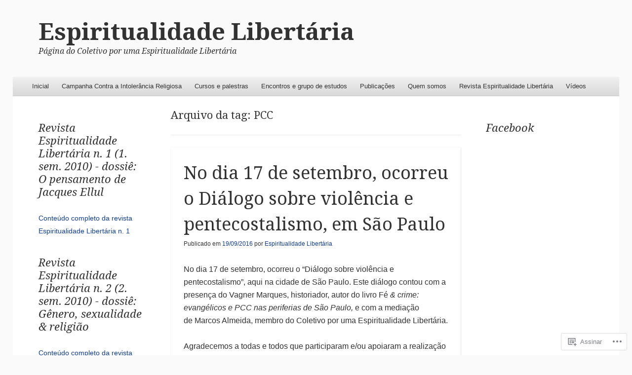

--- FILE ---
content_type: text/html; charset=UTF-8
request_url: https://espiritualidadelibertaria.com/tag/pcc/
body_size: 22415
content:
<!DOCTYPE html>
<!--[if IE 8]>
<html id="ie8" lang="pt-BR">
<![endif]-->
<!--[if !(IE 8)]><!-->
<html lang="pt-BR">
<!--<![endif]-->
<head>
<meta charset="UTF-8" />
<meta name="viewport" content="width=device-width" />
<title>PCC | Espiritualidade Libertária</title>
<link rel="profile" href="http://gmpg.org/xfn/11" />
<link rel="pingback" href="https://espiritualidadelibertaria.com/xmlrpc.php" />
<!--[if lt IE 9]>
	<script src="https://s0.wp.com/wp-content/themes/pub/able/js/html5.js?m=1351293127i" type="text/javascript"></script>
<![endif]-->

<meta name='robots' content='max-image-preview:large' />

<!-- Async WordPress.com Remote Login -->
<script id="wpcom_remote_login_js">
var wpcom_remote_login_extra_auth = '';
function wpcom_remote_login_remove_dom_node_id( element_id ) {
	var dom_node = document.getElementById( element_id );
	if ( dom_node ) { dom_node.parentNode.removeChild( dom_node ); }
}
function wpcom_remote_login_remove_dom_node_classes( class_name ) {
	var dom_nodes = document.querySelectorAll( '.' + class_name );
	for ( var i = 0; i < dom_nodes.length; i++ ) {
		dom_nodes[ i ].parentNode.removeChild( dom_nodes[ i ] );
	}
}
function wpcom_remote_login_final_cleanup() {
	wpcom_remote_login_remove_dom_node_classes( "wpcom_remote_login_msg" );
	wpcom_remote_login_remove_dom_node_id( "wpcom_remote_login_key" );
	wpcom_remote_login_remove_dom_node_id( "wpcom_remote_login_validate" );
	wpcom_remote_login_remove_dom_node_id( "wpcom_remote_login_js" );
	wpcom_remote_login_remove_dom_node_id( "wpcom_request_access_iframe" );
	wpcom_remote_login_remove_dom_node_id( "wpcom_request_access_styles" );
}

// Watch for messages back from the remote login
window.addEventListener( "message", function( e ) {
	if ( e.origin === "https://r-login.wordpress.com" ) {
		var data = {};
		try {
			data = JSON.parse( e.data );
		} catch( e ) {
			wpcom_remote_login_final_cleanup();
			return;
		}

		if ( data.msg === 'LOGIN' ) {
			// Clean up the login check iframe
			wpcom_remote_login_remove_dom_node_id( "wpcom_remote_login_key" );

			var id_regex = new RegExp( /^[0-9]+$/ );
			var token_regex = new RegExp( /^.*|.*|.*$/ );
			if (
				token_regex.test( data.token )
				&& id_regex.test( data.wpcomid )
			) {
				// We have everything we need to ask for a login
				var script = document.createElement( "script" );
				script.setAttribute( "id", "wpcom_remote_login_validate" );
				script.src = '/remote-login.php?wpcom_remote_login=validate'
					+ '&wpcomid=' + data.wpcomid
					+ '&token=' + encodeURIComponent( data.token )
					+ '&host=' + window.location.protocol
					+ '//' + window.location.hostname
					+ '&postid=1353'
					+ '&is_singular=';
				document.body.appendChild( script );
			}

			return;
		}

		// Safari ITP, not logged in, so redirect
		if ( data.msg === 'LOGIN-REDIRECT' ) {
			window.location = 'https://wordpress.com/log-in?redirect_to=' + window.location.href;
			return;
		}

		// Safari ITP, storage access failed, remove the request
		if ( data.msg === 'LOGIN-REMOVE' ) {
			var css_zap = 'html { -webkit-transition: margin-top 1s; transition: margin-top 1s; } /* 9001 */ html { margin-top: 0 !important; } * html body { margin-top: 0 !important; } @media screen and ( max-width: 782px ) { html { margin-top: 0 !important; } * html body { margin-top: 0 !important; } }';
			var style_zap = document.createElement( 'style' );
			style_zap.type = 'text/css';
			style_zap.appendChild( document.createTextNode( css_zap ) );
			document.body.appendChild( style_zap );

			var e = document.getElementById( 'wpcom_request_access_iframe' );
			e.parentNode.removeChild( e );

			document.cookie = 'wordpress_com_login_access=denied; path=/; max-age=31536000';

			return;
		}

		// Safari ITP
		if ( data.msg === 'REQUEST_ACCESS' ) {
			console.log( 'request access: safari' );

			// Check ITP iframe enable/disable knob
			if ( wpcom_remote_login_extra_auth !== 'safari_itp_iframe' ) {
				return;
			}

			// If we are in a "private window" there is no ITP.
			var private_window = false;
			try {
				var opendb = window.openDatabase( null, null, null, null );
			} catch( e ) {
				private_window = true;
			}

			if ( private_window ) {
				console.log( 'private window' );
				return;
			}

			var iframe = document.createElement( 'iframe' );
			iframe.id = 'wpcom_request_access_iframe';
			iframe.setAttribute( 'scrolling', 'no' );
			iframe.setAttribute( 'sandbox', 'allow-storage-access-by-user-activation allow-scripts allow-same-origin allow-top-navigation-by-user-activation' );
			iframe.src = 'https://r-login.wordpress.com/remote-login.php?wpcom_remote_login=request_access&origin=' + encodeURIComponent( data.origin ) + '&wpcomid=' + encodeURIComponent( data.wpcomid );

			var css = 'html { -webkit-transition: margin-top 1s; transition: margin-top 1s; } /* 9001 */ html { margin-top: 46px !important; } * html body { margin-top: 46px !important; } @media screen and ( max-width: 660px ) { html { margin-top: 71px !important; } * html body { margin-top: 71px !important; } #wpcom_request_access_iframe { display: block; height: 71px !important; } } #wpcom_request_access_iframe { border: 0px; height: 46px; position: fixed; top: 0; left: 0; width: 100%; min-width: 100%; z-index: 99999; background: #23282d; } ';

			var style = document.createElement( 'style' );
			style.type = 'text/css';
			style.id = 'wpcom_request_access_styles';
			style.appendChild( document.createTextNode( css ) );
			document.body.appendChild( style );

			document.body.appendChild( iframe );
		}

		if ( data.msg === 'DONE' ) {
			wpcom_remote_login_final_cleanup();
		}
	}
}, false );

// Inject the remote login iframe after the page has had a chance to load
// more critical resources
window.addEventListener( "DOMContentLoaded", function( e ) {
	var iframe = document.createElement( "iframe" );
	iframe.style.display = "none";
	iframe.setAttribute( "scrolling", "no" );
	iframe.setAttribute( "id", "wpcom_remote_login_key" );
	iframe.src = "https://r-login.wordpress.com/remote-login.php"
		+ "?wpcom_remote_login=key"
		+ "&origin=aHR0cHM6Ly9lc3Bpcml0dWFsaWRhZGVsaWJlcnRhcmlhLmNvbQ%3D%3D"
		+ "&wpcomid=9491443"
		+ "&time=" + Math.floor( Date.now() / 1000 );
	document.body.appendChild( iframe );
}, false );
</script>
<link rel='dns-prefetch' href='//s0.wp.com' />
<link rel='dns-prefetch' href='//fonts-api.wp.com' />
<link rel="alternate" type="application/rss+xml" title="Feed para Espiritualidade Libertária &raquo;" href="https://espiritualidadelibertaria.com/feed/" />
<link rel="alternate" type="application/rss+xml" title="Feed de comentários para Espiritualidade Libertária &raquo;" href="https://espiritualidadelibertaria.com/comments/feed/" />
<link rel="alternate" type="application/rss+xml" title="Feed de tag para Espiritualidade Libertária &raquo; PCC" href="https://espiritualidadelibertaria.com/tag/pcc/feed/" />
	<script type="text/javascript">
		/* <![CDATA[ */
		function addLoadEvent(func) {
			var oldonload = window.onload;
			if (typeof window.onload != 'function') {
				window.onload = func;
			} else {
				window.onload = function () {
					oldonload();
					func();
				}
			}
		}
		/* ]]> */
	</script>
	<style id='wp-emoji-styles-inline-css'>

	img.wp-smiley, img.emoji {
		display: inline !important;
		border: none !important;
		box-shadow: none !important;
		height: 1em !important;
		width: 1em !important;
		margin: 0 0.07em !important;
		vertical-align: -0.1em !important;
		background: none !important;
		padding: 0 !important;
	}
/*# sourceURL=wp-emoji-styles-inline-css */
</style>
<link crossorigin='anonymous' rel='stylesheet' id='all-css-2-1' href='/wp-content/plugins/gutenberg-core/v22.2.0/build/styles/block-library/style.css?m=1764855221i&cssminify=yes' type='text/css' media='all' />
<style id='wp-block-library-inline-css'>
.has-text-align-justify {
	text-align:justify;
}
.has-text-align-justify{text-align:justify;}

/*# sourceURL=wp-block-library-inline-css */
</style><style id='global-styles-inline-css'>
:root{--wp--preset--aspect-ratio--square: 1;--wp--preset--aspect-ratio--4-3: 4/3;--wp--preset--aspect-ratio--3-4: 3/4;--wp--preset--aspect-ratio--3-2: 3/2;--wp--preset--aspect-ratio--2-3: 2/3;--wp--preset--aspect-ratio--16-9: 16/9;--wp--preset--aspect-ratio--9-16: 9/16;--wp--preset--color--black: #000000;--wp--preset--color--cyan-bluish-gray: #abb8c3;--wp--preset--color--white: #ffffff;--wp--preset--color--pale-pink: #f78da7;--wp--preset--color--vivid-red: #cf2e2e;--wp--preset--color--luminous-vivid-orange: #ff6900;--wp--preset--color--luminous-vivid-amber: #fcb900;--wp--preset--color--light-green-cyan: #7bdcb5;--wp--preset--color--vivid-green-cyan: #00d084;--wp--preset--color--pale-cyan-blue: #8ed1fc;--wp--preset--color--vivid-cyan-blue: #0693e3;--wp--preset--color--vivid-purple: #9b51e0;--wp--preset--gradient--vivid-cyan-blue-to-vivid-purple: linear-gradient(135deg,rgb(6,147,227) 0%,rgb(155,81,224) 100%);--wp--preset--gradient--light-green-cyan-to-vivid-green-cyan: linear-gradient(135deg,rgb(122,220,180) 0%,rgb(0,208,130) 100%);--wp--preset--gradient--luminous-vivid-amber-to-luminous-vivid-orange: linear-gradient(135deg,rgb(252,185,0) 0%,rgb(255,105,0) 100%);--wp--preset--gradient--luminous-vivid-orange-to-vivid-red: linear-gradient(135deg,rgb(255,105,0) 0%,rgb(207,46,46) 100%);--wp--preset--gradient--very-light-gray-to-cyan-bluish-gray: linear-gradient(135deg,rgb(238,238,238) 0%,rgb(169,184,195) 100%);--wp--preset--gradient--cool-to-warm-spectrum: linear-gradient(135deg,rgb(74,234,220) 0%,rgb(151,120,209) 20%,rgb(207,42,186) 40%,rgb(238,44,130) 60%,rgb(251,105,98) 80%,rgb(254,248,76) 100%);--wp--preset--gradient--blush-light-purple: linear-gradient(135deg,rgb(255,206,236) 0%,rgb(152,150,240) 100%);--wp--preset--gradient--blush-bordeaux: linear-gradient(135deg,rgb(254,205,165) 0%,rgb(254,45,45) 50%,rgb(107,0,62) 100%);--wp--preset--gradient--luminous-dusk: linear-gradient(135deg,rgb(255,203,112) 0%,rgb(199,81,192) 50%,rgb(65,88,208) 100%);--wp--preset--gradient--pale-ocean: linear-gradient(135deg,rgb(255,245,203) 0%,rgb(182,227,212) 50%,rgb(51,167,181) 100%);--wp--preset--gradient--electric-grass: linear-gradient(135deg,rgb(202,248,128) 0%,rgb(113,206,126) 100%);--wp--preset--gradient--midnight: linear-gradient(135deg,rgb(2,3,129) 0%,rgb(40,116,252) 100%);--wp--preset--font-size--small: 13px;--wp--preset--font-size--medium: 20px;--wp--preset--font-size--large: 36px;--wp--preset--font-size--x-large: 42px;--wp--preset--font-family--albert-sans: 'Albert Sans', sans-serif;--wp--preset--font-family--alegreya: Alegreya, serif;--wp--preset--font-family--arvo: Arvo, serif;--wp--preset--font-family--bodoni-moda: 'Bodoni Moda', serif;--wp--preset--font-family--bricolage-grotesque: 'Bricolage Grotesque', sans-serif;--wp--preset--font-family--cabin: Cabin, sans-serif;--wp--preset--font-family--chivo: Chivo, sans-serif;--wp--preset--font-family--commissioner: Commissioner, sans-serif;--wp--preset--font-family--cormorant: Cormorant, serif;--wp--preset--font-family--courier-prime: 'Courier Prime', monospace;--wp--preset--font-family--crimson-pro: 'Crimson Pro', serif;--wp--preset--font-family--dm-mono: 'DM Mono', monospace;--wp--preset--font-family--dm-sans: 'DM Sans', sans-serif;--wp--preset--font-family--dm-serif-display: 'DM Serif Display', serif;--wp--preset--font-family--domine: Domine, serif;--wp--preset--font-family--eb-garamond: 'EB Garamond', serif;--wp--preset--font-family--epilogue: Epilogue, sans-serif;--wp--preset--font-family--fahkwang: Fahkwang, sans-serif;--wp--preset--font-family--figtree: Figtree, sans-serif;--wp--preset--font-family--fira-sans: 'Fira Sans', sans-serif;--wp--preset--font-family--fjalla-one: 'Fjalla One', sans-serif;--wp--preset--font-family--fraunces: Fraunces, serif;--wp--preset--font-family--gabarito: Gabarito, system-ui;--wp--preset--font-family--ibm-plex-mono: 'IBM Plex Mono', monospace;--wp--preset--font-family--ibm-plex-sans: 'IBM Plex Sans', sans-serif;--wp--preset--font-family--ibarra-real-nova: 'Ibarra Real Nova', serif;--wp--preset--font-family--instrument-serif: 'Instrument Serif', serif;--wp--preset--font-family--inter: Inter, sans-serif;--wp--preset--font-family--josefin-sans: 'Josefin Sans', sans-serif;--wp--preset--font-family--jost: Jost, sans-serif;--wp--preset--font-family--libre-baskerville: 'Libre Baskerville', serif;--wp--preset--font-family--libre-franklin: 'Libre Franklin', sans-serif;--wp--preset--font-family--literata: Literata, serif;--wp--preset--font-family--lora: Lora, serif;--wp--preset--font-family--merriweather: Merriweather, serif;--wp--preset--font-family--montserrat: Montserrat, sans-serif;--wp--preset--font-family--newsreader: Newsreader, serif;--wp--preset--font-family--noto-sans-mono: 'Noto Sans Mono', sans-serif;--wp--preset--font-family--nunito: Nunito, sans-serif;--wp--preset--font-family--open-sans: 'Open Sans', sans-serif;--wp--preset--font-family--overpass: Overpass, sans-serif;--wp--preset--font-family--pt-serif: 'PT Serif', serif;--wp--preset--font-family--petrona: Petrona, serif;--wp--preset--font-family--piazzolla: Piazzolla, serif;--wp--preset--font-family--playfair-display: 'Playfair Display', serif;--wp--preset--font-family--plus-jakarta-sans: 'Plus Jakarta Sans', sans-serif;--wp--preset--font-family--poppins: Poppins, sans-serif;--wp--preset--font-family--raleway: Raleway, sans-serif;--wp--preset--font-family--roboto: Roboto, sans-serif;--wp--preset--font-family--roboto-slab: 'Roboto Slab', serif;--wp--preset--font-family--rubik: Rubik, sans-serif;--wp--preset--font-family--rufina: Rufina, serif;--wp--preset--font-family--sora: Sora, sans-serif;--wp--preset--font-family--source-sans-3: 'Source Sans 3', sans-serif;--wp--preset--font-family--source-serif-4: 'Source Serif 4', serif;--wp--preset--font-family--space-mono: 'Space Mono', monospace;--wp--preset--font-family--syne: Syne, sans-serif;--wp--preset--font-family--texturina: Texturina, serif;--wp--preset--font-family--urbanist: Urbanist, sans-serif;--wp--preset--font-family--work-sans: 'Work Sans', sans-serif;--wp--preset--spacing--20: 0.44rem;--wp--preset--spacing--30: 0.67rem;--wp--preset--spacing--40: 1rem;--wp--preset--spacing--50: 1.5rem;--wp--preset--spacing--60: 2.25rem;--wp--preset--spacing--70: 3.38rem;--wp--preset--spacing--80: 5.06rem;--wp--preset--shadow--natural: 6px 6px 9px rgba(0, 0, 0, 0.2);--wp--preset--shadow--deep: 12px 12px 50px rgba(0, 0, 0, 0.4);--wp--preset--shadow--sharp: 6px 6px 0px rgba(0, 0, 0, 0.2);--wp--preset--shadow--outlined: 6px 6px 0px -3px rgb(255, 255, 255), 6px 6px rgb(0, 0, 0);--wp--preset--shadow--crisp: 6px 6px 0px rgb(0, 0, 0);}:where(.is-layout-flex){gap: 0.5em;}:where(.is-layout-grid){gap: 0.5em;}body .is-layout-flex{display: flex;}.is-layout-flex{flex-wrap: wrap;align-items: center;}.is-layout-flex > :is(*, div){margin: 0;}body .is-layout-grid{display: grid;}.is-layout-grid > :is(*, div){margin: 0;}:where(.wp-block-columns.is-layout-flex){gap: 2em;}:where(.wp-block-columns.is-layout-grid){gap: 2em;}:where(.wp-block-post-template.is-layout-flex){gap: 1.25em;}:where(.wp-block-post-template.is-layout-grid){gap: 1.25em;}.has-black-color{color: var(--wp--preset--color--black) !important;}.has-cyan-bluish-gray-color{color: var(--wp--preset--color--cyan-bluish-gray) !important;}.has-white-color{color: var(--wp--preset--color--white) !important;}.has-pale-pink-color{color: var(--wp--preset--color--pale-pink) !important;}.has-vivid-red-color{color: var(--wp--preset--color--vivid-red) !important;}.has-luminous-vivid-orange-color{color: var(--wp--preset--color--luminous-vivid-orange) !important;}.has-luminous-vivid-amber-color{color: var(--wp--preset--color--luminous-vivid-amber) !important;}.has-light-green-cyan-color{color: var(--wp--preset--color--light-green-cyan) !important;}.has-vivid-green-cyan-color{color: var(--wp--preset--color--vivid-green-cyan) !important;}.has-pale-cyan-blue-color{color: var(--wp--preset--color--pale-cyan-blue) !important;}.has-vivid-cyan-blue-color{color: var(--wp--preset--color--vivid-cyan-blue) !important;}.has-vivid-purple-color{color: var(--wp--preset--color--vivid-purple) !important;}.has-black-background-color{background-color: var(--wp--preset--color--black) !important;}.has-cyan-bluish-gray-background-color{background-color: var(--wp--preset--color--cyan-bluish-gray) !important;}.has-white-background-color{background-color: var(--wp--preset--color--white) !important;}.has-pale-pink-background-color{background-color: var(--wp--preset--color--pale-pink) !important;}.has-vivid-red-background-color{background-color: var(--wp--preset--color--vivid-red) !important;}.has-luminous-vivid-orange-background-color{background-color: var(--wp--preset--color--luminous-vivid-orange) !important;}.has-luminous-vivid-amber-background-color{background-color: var(--wp--preset--color--luminous-vivid-amber) !important;}.has-light-green-cyan-background-color{background-color: var(--wp--preset--color--light-green-cyan) !important;}.has-vivid-green-cyan-background-color{background-color: var(--wp--preset--color--vivid-green-cyan) !important;}.has-pale-cyan-blue-background-color{background-color: var(--wp--preset--color--pale-cyan-blue) !important;}.has-vivid-cyan-blue-background-color{background-color: var(--wp--preset--color--vivid-cyan-blue) !important;}.has-vivid-purple-background-color{background-color: var(--wp--preset--color--vivid-purple) !important;}.has-black-border-color{border-color: var(--wp--preset--color--black) !important;}.has-cyan-bluish-gray-border-color{border-color: var(--wp--preset--color--cyan-bluish-gray) !important;}.has-white-border-color{border-color: var(--wp--preset--color--white) !important;}.has-pale-pink-border-color{border-color: var(--wp--preset--color--pale-pink) !important;}.has-vivid-red-border-color{border-color: var(--wp--preset--color--vivid-red) !important;}.has-luminous-vivid-orange-border-color{border-color: var(--wp--preset--color--luminous-vivid-orange) !important;}.has-luminous-vivid-amber-border-color{border-color: var(--wp--preset--color--luminous-vivid-amber) !important;}.has-light-green-cyan-border-color{border-color: var(--wp--preset--color--light-green-cyan) !important;}.has-vivid-green-cyan-border-color{border-color: var(--wp--preset--color--vivid-green-cyan) !important;}.has-pale-cyan-blue-border-color{border-color: var(--wp--preset--color--pale-cyan-blue) !important;}.has-vivid-cyan-blue-border-color{border-color: var(--wp--preset--color--vivid-cyan-blue) !important;}.has-vivid-purple-border-color{border-color: var(--wp--preset--color--vivid-purple) !important;}.has-vivid-cyan-blue-to-vivid-purple-gradient-background{background: var(--wp--preset--gradient--vivid-cyan-blue-to-vivid-purple) !important;}.has-light-green-cyan-to-vivid-green-cyan-gradient-background{background: var(--wp--preset--gradient--light-green-cyan-to-vivid-green-cyan) !important;}.has-luminous-vivid-amber-to-luminous-vivid-orange-gradient-background{background: var(--wp--preset--gradient--luminous-vivid-amber-to-luminous-vivid-orange) !important;}.has-luminous-vivid-orange-to-vivid-red-gradient-background{background: var(--wp--preset--gradient--luminous-vivid-orange-to-vivid-red) !important;}.has-very-light-gray-to-cyan-bluish-gray-gradient-background{background: var(--wp--preset--gradient--very-light-gray-to-cyan-bluish-gray) !important;}.has-cool-to-warm-spectrum-gradient-background{background: var(--wp--preset--gradient--cool-to-warm-spectrum) !important;}.has-blush-light-purple-gradient-background{background: var(--wp--preset--gradient--blush-light-purple) !important;}.has-blush-bordeaux-gradient-background{background: var(--wp--preset--gradient--blush-bordeaux) !important;}.has-luminous-dusk-gradient-background{background: var(--wp--preset--gradient--luminous-dusk) !important;}.has-pale-ocean-gradient-background{background: var(--wp--preset--gradient--pale-ocean) !important;}.has-electric-grass-gradient-background{background: var(--wp--preset--gradient--electric-grass) !important;}.has-midnight-gradient-background{background: var(--wp--preset--gradient--midnight) !important;}.has-small-font-size{font-size: var(--wp--preset--font-size--small) !important;}.has-medium-font-size{font-size: var(--wp--preset--font-size--medium) !important;}.has-large-font-size{font-size: var(--wp--preset--font-size--large) !important;}.has-x-large-font-size{font-size: var(--wp--preset--font-size--x-large) !important;}.has-albert-sans-font-family{font-family: var(--wp--preset--font-family--albert-sans) !important;}.has-alegreya-font-family{font-family: var(--wp--preset--font-family--alegreya) !important;}.has-arvo-font-family{font-family: var(--wp--preset--font-family--arvo) !important;}.has-bodoni-moda-font-family{font-family: var(--wp--preset--font-family--bodoni-moda) !important;}.has-bricolage-grotesque-font-family{font-family: var(--wp--preset--font-family--bricolage-grotesque) !important;}.has-cabin-font-family{font-family: var(--wp--preset--font-family--cabin) !important;}.has-chivo-font-family{font-family: var(--wp--preset--font-family--chivo) !important;}.has-commissioner-font-family{font-family: var(--wp--preset--font-family--commissioner) !important;}.has-cormorant-font-family{font-family: var(--wp--preset--font-family--cormorant) !important;}.has-courier-prime-font-family{font-family: var(--wp--preset--font-family--courier-prime) !important;}.has-crimson-pro-font-family{font-family: var(--wp--preset--font-family--crimson-pro) !important;}.has-dm-mono-font-family{font-family: var(--wp--preset--font-family--dm-mono) !important;}.has-dm-sans-font-family{font-family: var(--wp--preset--font-family--dm-sans) !important;}.has-dm-serif-display-font-family{font-family: var(--wp--preset--font-family--dm-serif-display) !important;}.has-domine-font-family{font-family: var(--wp--preset--font-family--domine) !important;}.has-eb-garamond-font-family{font-family: var(--wp--preset--font-family--eb-garamond) !important;}.has-epilogue-font-family{font-family: var(--wp--preset--font-family--epilogue) !important;}.has-fahkwang-font-family{font-family: var(--wp--preset--font-family--fahkwang) !important;}.has-figtree-font-family{font-family: var(--wp--preset--font-family--figtree) !important;}.has-fira-sans-font-family{font-family: var(--wp--preset--font-family--fira-sans) !important;}.has-fjalla-one-font-family{font-family: var(--wp--preset--font-family--fjalla-one) !important;}.has-fraunces-font-family{font-family: var(--wp--preset--font-family--fraunces) !important;}.has-gabarito-font-family{font-family: var(--wp--preset--font-family--gabarito) !important;}.has-ibm-plex-mono-font-family{font-family: var(--wp--preset--font-family--ibm-plex-mono) !important;}.has-ibm-plex-sans-font-family{font-family: var(--wp--preset--font-family--ibm-plex-sans) !important;}.has-ibarra-real-nova-font-family{font-family: var(--wp--preset--font-family--ibarra-real-nova) !important;}.has-instrument-serif-font-family{font-family: var(--wp--preset--font-family--instrument-serif) !important;}.has-inter-font-family{font-family: var(--wp--preset--font-family--inter) !important;}.has-josefin-sans-font-family{font-family: var(--wp--preset--font-family--josefin-sans) !important;}.has-jost-font-family{font-family: var(--wp--preset--font-family--jost) !important;}.has-libre-baskerville-font-family{font-family: var(--wp--preset--font-family--libre-baskerville) !important;}.has-libre-franklin-font-family{font-family: var(--wp--preset--font-family--libre-franklin) !important;}.has-literata-font-family{font-family: var(--wp--preset--font-family--literata) !important;}.has-lora-font-family{font-family: var(--wp--preset--font-family--lora) !important;}.has-merriweather-font-family{font-family: var(--wp--preset--font-family--merriweather) !important;}.has-montserrat-font-family{font-family: var(--wp--preset--font-family--montserrat) !important;}.has-newsreader-font-family{font-family: var(--wp--preset--font-family--newsreader) !important;}.has-noto-sans-mono-font-family{font-family: var(--wp--preset--font-family--noto-sans-mono) !important;}.has-nunito-font-family{font-family: var(--wp--preset--font-family--nunito) !important;}.has-open-sans-font-family{font-family: var(--wp--preset--font-family--open-sans) !important;}.has-overpass-font-family{font-family: var(--wp--preset--font-family--overpass) !important;}.has-pt-serif-font-family{font-family: var(--wp--preset--font-family--pt-serif) !important;}.has-petrona-font-family{font-family: var(--wp--preset--font-family--petrona) !important;}.has-piazzolla-font-family{font-family: var(--wp--preset--font-family--piazzolla) !important;}.has-playfair-display-font-family{font-family: var(--wp--preset--font-family--playfair-display) !important;}.has-plus-jakarta-sans-font-family{font-family: var(--wp--preset--font-family--plus-jakarta-sans) !important;}.has-poppins-font-family{font-family: var(--wp--preset--font-family--poppins) !important;}.has-raleway-font-family{font-family: var(--wp--preset--font-family--raleway) !important;}.has-roboto-font-family{font-family: var(--wp--preset--font-family--roboto) !important;}.has-roboto-slab-font-family{font-family: var(--wp--preset--font-family--roboto-slab) !important;}.has-rubik-font-family{font-family: var(--wp--preset--font-family--rubik) !important;}.has-rufina-font-family{font-family: var(--wp--preset--font-family--rufina) !important;}.has-sora-font-family{font-family: var(--wp--preset--font-family--sora) !important;}.has-source-sans-3-font-family{font-family: var(--wp--preset--font-family--source-sans-3) !important;}.has-source-serif-4-font-family{font-family: var(--wp--preset--font-family--source-serif-4) !important;}.has-space-mono-font-family{font-family: var(--wp--preset--font-family--space-mono) !important;}.has-syne-font-family{font-family: var(--wp--preset--font-family--syne) !important;}.has-texturina-font-family{font-family: var(--wp--preset--font-family--texturina) !important;}.has-urbanist-font-family{font-family: var(--wp--preset--font-family--urbanist) !important;}.has-work-sans-font-family{font-family: var(--wp--preset--font-family--work-sans) !important;}
/*# sourceURL=global-styles-inline-css */
</style>

<style id='classic-theme-styles-inline-css'>
/*! This file is auto-generated */
.wp-block-button__link{color:#fff;background-color:#32373c;border-radius:9999px;box-shadow:none;text-decoration:none;padding:calc(.667em + 2px) calc(1.333em + 2px);font-size:1.125em}.wp-block-file__button{background:#32373c;color:#fff;text-decoration:none}
/*# sourceURL=/wp-includes/css/classic-themes.min.css */
</style>
<link crossorigin='anonymous' rel='stylesheet' id='all-css-4-1' href='/_static/??-eJx9jtsKwjAQRH/IzZK2eHkQv6VJF41mk6WbWPx7I0IVBF/mYThnGFwEfE6FUkGJ9RySos8uZn9T7IzdGwsaWCLBTHcz4BS0rARoeUQyXnWDX0Nc4bM1U+tZxvIimKYwUiRu2D9tkeaAczKTKrTkUBnKpYn6471rlOpwdJFwPXXio90Ndnvo+85en/RpVeE=&cssminify=yes' type='text/css' media='all' />
<link rel='stylesheet' id='droid-serif-css' href='https://fonts-api.wp.com/css?family=Droid+Serif%3A400%2C700%2C400italic%2C700italic&#038;ver=6.9-RC2-61304' media='all' />
<link crossorigin='anonymous' rel='stylesheet' id='all-css-6-1' href='/wp-content/themes/pub/able/inc/styles-wpcom.css?m=1375220978i&cssminify=yes' type='text/css' media='all' />
<style id='jetpack_facebook_likebox-inline-css'>
.widget_facebook_likebox {
	overflow: hidden;
}

/*# sourceURL=/wp-content/mu-plugins/jetpack-plugin/moon/modules/widgets/facebook-likebox/style.css */
</style>
<link crossorigin='anonymous' rel='stylesheet' id='all-css-8-1' href='/_static/??-eJzTLy/QTc7PK0nNK9HPLdUtyClNz8wr1i9KTcrJTwcy0/WTi5G5ekCujj52Temp+bo5+cmJJZn5eSgc3bScxMwikFb7XFtDE1NLExMLc0OTLACohS2q&cssminify=yes' type='text/css' media='all' />
<style id='jetpack-global-styles-frontend-style-inline-css'>
:root { --font-headings: unset; --font-base: unset; --font-headings-default: -apple-system,BlinkMacSystemFont,"Segoe UI",Roboto,Oxygen-Sans,Ubuntu,Cantarell,"Helvetica Neue",sans-serif; --font-base-default: -apple-system,BlinkMacSystemFont,"Segoe UI",Roboto,Oxygen-Sans,Ubuntu,Cantarell,"Helvetica Neue",sans-serif;}
/*# sourceURL=jetpack-global-styles-frontend-style-inline-css */
</style>
<link crossorigin='anonymous' rel='stylesheet' id='all-css-10-1' href='/wp-content/themes/h4/global.css?m=1420737423i&cssminify=yes' type='text/css' media='all' />
<script type="text/javascript" id="wpcom-actionbar-placeholder-js-extra">
/* <![CDATA[ */
var actionbardata = {"siteID":"9491443","postID":"0","siteURL":"https://espiritualidadelibertaria.com","xhrURL":"https://espiritualidadelibertaria.com/wp-admin/admin-ajax.php","nonce":"4a5cf0d19d","isLoggedIn":"","statusMessage":"","subsEmailDefault":"instantly","proxyScriptUrl":"https://s0.wp.com/wp-content/js/wpcom-proxy-request.js?m=1513050504i&amp;ver=20211021","i18n":{"followedText":"Novas publica\u00e7\u00f5es deste site agora aparecer\u00e3o no seu \u003Ca href=\"https://wordpress.com/reader\"\u003ELeitor\u003C/a\u003E","foldBar":"Esconder esta barra","unfoldBar":"Mostrar esta barra","shortLinkCopied":"Link curto copiado."}};
//# sourceURL=wpcom-actionbar-placeholder-js-extra
/* ]]> */
</script>
<script type="text/javascript" id="jetpack-mu-wpcom-settings-js-before">
/* <![CDATA[ */
var JETPACK_MU_WPCOM_SETTINGS = {"assetsUrl":"https://s0.wp.com/wp-content/mu-plugins/jetpack-mu-wpcom-plugin/moon/jetpack_vendor/automattic/jetpack-mu-wpcom/src/build/"};
//# sourceURL=jetpack-mu-wpcom-settings-js-before
/* ]]> */
</script>
<script crossorigin='anonymous' type='text/javascript'  src='/_static/??-eJzTLy/QTc7PK0nNK9HPKtYvyinRLSjKr6jUyyrW0QfKZeYl55SmpBaDJLMKS1OLKqGUXm5mHkFFurmZ6UWJJalQxfa5tobmRgamxgZmFpZZACbyLJI='></script>
<script type="text/javascript" id="rlt-proxy-js-after">
/* <![CDATA[ */
	rltInitialize( {"token":null,"iframeOrigins":["https:\/\/widgets.wp.com"]} );
//# sourceURL=rlt-proxy-js-after
/* ]]> */
</script>
<link rel="EditURI" type="application/rsd+xml" title="RSD" href="https://espiritualidadelibertaria.wordpress.com/xmlrpc.php?rsd" />
<meta name="generator" content="WordPress.com" />

<!-- Jetpack Open Graph Tags -->
<meta property="og:type" content="website" />
<meta property="og:title" content="PCC &#8211; Espiritualidade Libertária" />
<meta property="og:url" content="https://espiritualidadelibertaria.com/tag/pcc/" />
<meta property="og:site_name" content="Espiritualidade Libertária" />
<meta property="og:image" content="https://secure.gravatar.com/blavatar/beca5e0f32fc2db9064fe2ecd34582407e21991a462fc0b02d31d3ac2bde4507?s=200&#038;ts=1766644219" />
<meta property="og:image:width" content="200" />
<meta property="og:image:height" content="200" />
<meta property="og:image:alt" content="" />
<meta property="og:locale" content="pt_BR" />

<!-- End Jetpack Open Graph Tags -->
<link rel="shortcut icon" type="image/x-icon" href="https://secure.gravatar.com/blavatar/beca5e0f32fc2db9064fe2ecd34582407e21991a462fc0b02d31d3ac2bde4507?s=32" sizes="16x16" />
<link rel="icon" type="image/x-icon" href="https://secure.gravatar.com/blavatar/beca5e0f32fc2db9064fe2ecd34582407e21991a462fc0b02d31d3ac2bde4507?s=32" sizes="16x16" />
<link rel="apple-touch-icon" href="https://secure.gravatar.com/blavatar/beca5e0f32fc2db9064fe2ecd34582407e21991a462fc0b02d31d3ac2bde4507?s=114" />
<link rel='openid.server' href='https://espiritualidadelibertaria.com/?openidserver=1' />
<link rel='openid.delegate' href='https://espiritualidadelibertaria.com/' />
<link rel="search" type="application/opensearchdescription+xml" href="https://espiritualidadelibertaria.com/osd.xml" title="Espiritualidade Libertária" />
<link rel="search" type="application/opensearchdescription+xml" href="https://s1.wp.com/opensearch.xml" title="WordPress.com" />
		<style type="text/css">
			body {
				background-image: none;
			}
		</style>
			<style type="text/css">
			.recentcomments a {
				display: inline !important;
				padding: 0 !important;
				margin: 0 !important;
			}

			table.recentcommentsavatartop img.avatar, table.recentcommentsavatarend img.avatar {
				border: 0px;
				margin: 0;
			}

			table.recentcommentsavatartop a, table.recentcommentsavatarend a {
				border: 0px !important;
				background-color: transparent !important;
			}

			td.recentcommentsavatarend, td.recentcommentsavatartop {
				padding: 0px 0px 1px 0px;
				margin: 0px;
			}

			td.recentcommentstextend {
				border: none !important;
				padding: 0px 0px 2px 10px;
			}

			.rtl td.recentcommentstextend {
				padding: 0px 10px 2px 0px;
			}

			td.recentcommentstexttop {
				border: none;
				padding: 0px 0px 0px 10px;
			}

			.rtl td.recentcommentstexttop {
				padding: 0px 10px 0px 0px;
			}
		</style>
		<meta name="description" content="Posts sobre PCC escritos por Espiritualidade Libertária" />
<link crossorigin='anonymous' rel='stylesheet' id='all-css-0-3' href='/_static/??-eJyVjkEKwkAMRS9kG2rR4kI8irTpIGknyTCZ0OtXsRXc6fJ9Ho8PS6pQpQQpwF6l6A8SgymU1OO8MbCqwJ0EYYiKs4EtlEKu0ewAvxdYR4/BAPusbiF+pH34N/i+5BRHMB8MM6VC+pS/qGaSV/nG16Y7tZfu3DbHaQXdH15M&cssminify=yes' type='text/css' media='all' />
</head>

<body class="archive tag tag-pcc tag-2540 wp-theme-pubable customizer-styles-applied group-blog three-columns gecko jetpack-reblog-enabled">
<div id="page" class="hfeed site">
	<div id="site-introduction">
		<h1 class="site-title"><a href="https://espiritualidadelibertaria.com/" title="Espiritualidade Libertária" rel="home">Espiritualidade Libertária</a></h1>
		<h2 class="site-description">Página do Coletivo por uma Espiritualidade Libertária </h2>
	</div><!-- #site-title -->
	<div id="page-liner">
		<header id="masthead" class="site-header" role="banner">
			
			<nav role="navigation" class="site-navigation main-navigation">
				<h1 class="assistive-text">Menu</h1>
				<div class="assistive-text skip-link"><a href="#content" title="Pular para o conteúdo">Pular para o conteúdo</a></div>

				<div class="menu"><ul>
<li ><a href="https://espiritualidadelibertaria.com/">Inicial</a></li><li class="page_item page-item-362"><a href="https://espiritualidadelibertaria.com/campanha-contra-a-intolerancia-religiosa/">Campanha Contra a Intolerância&nbsp;Religiosa</a></li>
<li class="page_item page-item-399"><a href="https://espiritualidadelibertaria.com/palestras/">Cursos e palestras</a></li>
<li class="page_item page-item-394"><a href="https://espiritualidadelibertaria.com/encontros/">Encontros e grupo de&nbsp;estudos</a></li>
<li class="page_item page-item-455"><a href="https://espiritualidadelibertaria.com/publicacoes/">Publicações</a></li>
<li class="page_item page-item-2"><a href="https://espiritualidadelibertaria.com/about/">Quem somos</a></li>
<li class="page_item page-item-352"><a href="https://espiritualidadelibertaria.com/revista-espiritualidade-libertaria/">Revista Espiritualidade Libertária</a></li>
<li class="page_item page-item-473"><a href="https://espiritualidadelibertaria.com/videos/">Vídeos</a></li>
</ul></div>
			</nav><!-- .site-navigation .main-navigation -->
		</header><!-- #masthead .site-header -->

		<div id="main">
		<section id="primary" class="site-content">
			<div id="content" role="main">

			
				<header class="page-header">
					<h1 class="page-title">
						Arquivo da tag: <span>PCC</span>					</h1>
									</header><!-- .page-header -->

				
					
								
					
<article id="post-1353" class="post-1353 post type-post status-publish format-standard hentry category-pelo-coletivo-por-uma-espiritualidade-libertaria category-uncategorized tag-708859 tag-coletivo-por-uma-espiritualidade-libertaria tag-criminalidade tag-dialogos tag-encontros tag-espiritualidade-libertaria tag-evangelicos tag-igreja-imaculada-conceicao tag-igrejas-evangelicas tag-organizacoes-criminosas tag-pcc tag-pentecostais tag-pentecostalismo tag-sao-paulo tag-vagner-marques">
	<header class="entry-header">
		<h1 class="entry-title">
			<a href="https://espiritualidadelibertaria.com/2016/09/19/no-dia-17-de-setembro-ocorreu-o-dialogo-sobre-violencia-e-pentecostalismo-em-sao-paulo/" rel="bookmark">No dia 17 de setembro, ocorreu o Diálogo sobre violência e pentecostalismo, em São&nbsp;Paulo</a>
		</h1>

				<div class="entry-meta">
			Publicado em <a href="https://espiritualidadelibertaria.com/2016/09/19/no-dia-17-de-setembro-ocorreu-o-dialogo-sobre-violencia-e-pentecostalismo-em-sao-paulo/" title="09:00" rel="bookmark"><time class="entry-date" datetime="2016-09-19T09:00:28-03:00" pubdate>19/09/2016</time></a><span class="byline"> por <span class="author vcard"><a class="url fn n" href="https://espiritualidadelibertaria.com/author/espiritualidadelibertaria/" title="Ver todos os artigos de Espiritualidade Libertária" rel="author">Espiritualidade Libertária</a></span></span>		</div><!-- .entry-meta -->
			</header><!-- .entry-header -->

		<div class="entry-content">
		<p>No dia 17 de setembro, ocorreu o “Diálogo sobre violência e pentecostalismo”, aqui na cidade de São Paulo. Este diálogo contou com a presença do Vagner Marques, historiador, autor do livro Fé<em> &amp; crime: evangélicos e PCC nas periferias de São Paulo, </em>e com a mediação de Marcos Almeida, membro do Coletivo por uma Espiritualidade Libertária.</p>
<p>Agradecemos a todas e todos que participaram e/ou apoiaram a realização desse encontro.</p>
<p>Acompanhe a página do <a href="http://www.espiritualidadelibertaria.com/">Coletivo por uma Espiritualidade Libertária</a> para obter informações sobre os próximos encontros e outras atividades.</p>
<p>Mantenham a chama acesa!!</p>
<p><img data-attachment-id="1254" data-permalink="https://espiritualidadelibertaria.com/2016/09/07/dialogo-sobre-violencia-e-pentecostalismo-1792016-em-sao-paulo/2016_banner_apuel_160917-001/#main" data-orig-file="https://espiritualidadelibertaria.com/wp-content/uploads/2016/09/2016_banner_apuel_160917-001.jpeg" data-orig-size="800,800" data-comments-opened="1" data-image-meta="{&quot;aperture&quot;:&quot;0&quot;,&quot;credit&quot;:&quot;&quot;,&quot;camera&quot;:&quot;&quot;,&quot;caption&quot;:&quot;&quot;,&quot;created_timestamp&quot;:&quot;0&quot;,&quot;copyright&quot;:&quot;&quot;,&quot;focal_length&quot;:&quot;0&quot;,&quot;iso&quot;:&quot;0&quot;,&quot;shutter_speed&quot;:&quot;0&quot;,&quot;title&quot;:&quot;&quot;,&quot;orientation&quot;:&quot;0&quot;}" data-image-title="2016_banner_apuel_160917-001" data-image-description="" data-image-caption="" data-medium-file="https://espiritualidadelibertaria.com/wp-content/uploads/2016/09/2016_banner_apuel_160917-001.jpeg?w=300" data-large-file="https://espiritualidadelibertaria.com/wp-content/uploads/2016/09/2016_banner_apuel_160917-001.jpeg?w=562" class="alignnone size-full wp-image-1254" src="https://espiritualidadelibertaria.com/wp-content/uploads/2016/09/2016_banner_apuel_160917-001.jpeg?w=562" alt="2016_banner_apuel_160917-001"   srcset="https://espiritualidadelibertaria.com/wp-content/uploads/2016/09/2016_banner_apuel_160917-001.jpeg 800w, https://espiritualidadelibertaria.com/wp-content/uploads/2016/09/2016_banner_apuel_160917-001.jpeg?w=150&amp;h=150 150w, https://espiritualidadelibertaria.com/wp-content/uploads/2016/09/2016_banner_apuel_160917-001.jpeg?w=300&amp;h=300 300w, https://espiritualidadelibertaria.com/wp-content/uploads/2016/09/2016_banner_apuel_160917-001.jpeg?w=768&amp;h=768 768w" sizes="(max-width: 800px) 100vw, 800px" /></p>
<p><img data-attachment-id="1363" data-permalink="https://espiritualidadelibertaria.com/2016/09/19/no-dia-17-de-setembro-ocorreu-o-dialogo-sobre-violencia-e-pentecostalismo-em-sao-paulo/2016_banner_apuel_160917colagem-001/#main" data-orig-file="https://espiritualidadelibertaria.com/wp-content/uploads/2016/09/2016_banner_apuel_160917colagem-001.jpeg" data-orig-size="800,800" data-comments-opened="1" data-image-meta="{&quot;aperture&quot;:&quot;0&quot;,&quot;credit&quot;:&quot;&quot;,&quot;camera&quot;:&quot;&quot;,&quot;caption&quot;:&quot;&quot;,&quot;created_timestamp&quot;:&quot;0&quot;,&quot;copyright&quot;:&quot;&quot;,&quot;focal_length&quot;:&quot;0&quot;,&quot;iso&quot;:&quot;0&quot;,&quot;shutter_speed&quot;:&quot;0&quot;,&quot;title&quot;:&quot;&quot;,&quot;orientation&quot;:&quot;0&quot;}" data-image-title="2016_banner_apuel_160917colagem-001" data-image-description="" data-image-caption="" data-medium-file="https://espiritualidadelibertaria.com/wp-content/uploads/2016/09/2016_banner_apuel_160917colagem-001.jpeg?w=300" data-large-file="https://espiritualidadelibertaria.com/wp-content/uploads/2016/09/2016_banner_apuel_160917colagem-001.jpeg?w=562" class="alignnone size-full wp-image-1363" src="https://espiritualidadelibertaria.com/wp-content/uploads/2016/09/2016_banner_apuel_160917colagem-001.jpeg?w=562" alt="2016_banner_apuel_160917colagem-001"   srcset="https://espiritualidadelibertaria.com/wp-content/uploads/2016/09/2016_banner_apuel_160917colagem-001.jpeg 800w, https://espiritualidadelibertaria.com/wp-content/uploads/2016/09/2016_banner_apuel_160917colagem-001.jpeg?w=150&amp;h=150 150w, https://espiritualidadelibertaria.com/wp-content/uploads/2016/09/2016_banner_apuel_160917colagem-001.jpeg?w=300&amp;h=300 300w, https://espiritualidadelibertaria.com/wp-content/uploads/2016/09/2016_banner_apuel_160917colagem-001.jpeg?w=768&amp;h=768 768w" sizes="(max-width: 800px) 100vw, 800px" /></p>
<p>Lembramos que, em breve, ofertaremos o curso de extensão universitária <a href="https://espiritualidadelibertaria.com/2016/09/12/curso-de-extensao-diversidade-religiosa-em-sala-de-aula-pesquisa/">&#8220;Diversidade religiosa em sala de aula&#8221;</a>, aqui na cidade de São Paulo. Informações: <a href="mailto:espiritualidadelibertaria@gmail.com">espiritualidadelibertaria@gmail.com</a>.</p>
			</div><!-- .entry-content -->
	
	<footer class="entry-meta">
								<span class="cat-links">
				Postado em <a href="https://espiritualidadelibertaria.com/category/pelo-coletivo-por-uma-espiritualidade-libertaria/" rel="category tag">pelo Coletivo por uma Espiritualidade Libertária</a>, <a href="https://espiritualidadelibertaria.com/category/uncategorized/" rel="category tag">Uncategorized</a>			</span>
			
			<span class="sep"> | </span><span class="tag-links">Com a tag</span> <a href="https://espiritualidadelibertaria.com/tag/2016/" rel="tag">2016</a>, <a href="https://espiritualidadelibertaria.com/tag/coletivo-por-uma-espiritualidade-libertaria/" rel="tag">Coletivo por uma Espiritualidade Libertária</a>, <a href="https://espiritualidadelibertaria.com/tag/criminalidade/" rel="tag">criminalidade</a>, <a href="https://espiritualidadelibertaria.com/tag/dialogos/" rel="tag">diálogos</a>, <a href="https://espiritualidadelibertaria.com/tag/encontros/" rel="tag">encontros</a>, <a href="https://espiritualidadelibertaria.com/tag/espiritualidade-libertaria/" rel="tag">Espiritualidade Libertária</a>, <a href="https://espiritualidadelibertaria.com/tag/evangelicos/" rel="tag">evangélicos</a>, <a href="https://espiritualidadelibertaria.com/tag/igreja-imaculada-conceicao/" rel="tag">Igreja Imaculada Conceição</a>, <a href="https://espiritualidadelibertaria.com/tag/igrejas-evangelicas/" rel="tag">igrejas evangélicas</a>, <a href="https://espiritualidadelibertaria.com/tag/organizacoes-criminosas/" rel="tag">organizações criminosas</a>, <a href="https://espiritualidadelibertaria.com/tag/pcc/" rel="tag">PCC</a>, <a href="https://espiritualidadelibertaria.com/tag/pentecostais/" rel="tag">pentecostais</a>, <a href="https://espiritualidadelibertaria.com/tag/pentecostalismo/" rel="tag">pentecostalismo</a>, <a href="https://espiritualidadelibertaria.com/tag/sao-paulo/" rel="tag">são paulo</a>, <a href="https://espiritualidadelibertaria.com/tag/vagner-marques/" rel="tag">Vagner Marques</a>
		
				<span class="sep"> | </span>
		<span class="comments-link"><a href="https://espiritualidadelibertaria.com/2016/09/19/no-dia-17-de-setembro-ocorreu-o-dialogo-sobre-violencia-e-pentecostalismo-em-sao-paulo/#respond">Deixe um comentário</a></span>
		
			</footer><!-- .entry-meta -->
</article><!-- #post-## -->

				
					
<article id="post-1251" class="post-1251 post type-post status-publish format-standard hentry category-pelo-coletivo-por-uma-espiritualidade-libertaria category-uncategorized tag-708859 tag-criminalidade tag-dialogos tag-encontros tag-espiritualidade-libertaria tag-evangelicos tag-flyers tag-igreja-imaculada-conceicao tag-organizacoes-criminosas tag-pcc tag-pentecostais tag-pentecostalismo tag-periferia tag-puc-sp tag-sao-paulo tag-vagner-marques">
	<header class="entry-header">
		<h1 class="entry-title">
			<a href="https://espiritualidadelibertaria.com/2016/09/07/dialogo-sobre-violencia-e-pentecostalismo-1792016-em-sao-paulo/" rel="bookmark">Diálogo sobre violência e pentecostalismo (17/9/2016), em São&nbsp;Paulo</a>
		</h1>

				<div class="entry-meta">
			Publicado em <a href="https://espiritualidadelibertaria.com/2016/09/07/dialogo-sobre-violencia-e-pentecostalismo-1792016-em-sao-paulo/" title="18:53" rel="bookmark"><time class="entry-date" datetime="2016-09-07T18:53:59-03:00" pubdate>07/09/2016</time></a><span class="byline"> por <span class="author vcard"><a class="url fn n" href="https://espiritualidadelibertaria.com/author/espiritualidadelibertaria/" title="Ver todos os artigos de Espiritualidade Libertária" rel="author">Espiritualidade Libertária</a></span></span>		</div><!-- .entry-meta -->
			</header><!-- .entry-header -->

		<div class="entry-content">
		<p><a href="http://www.espiritualidadelibertaria.com/">Coletivo por uma Espiritualidade Libertária</a> convida para:</p>
<p><a href="https://www.facebook.com/events/148731852237141/" target="_blank">&#8220;Diálogo sobre violência &amp; pentecostalismo&#8221;</a><br />
17/9 (sábado) a partir das 9h30</p>
<p>com o historiador Vagner Marques (pesquisador da PUC-SP e autor do livro “Fé e crime: evangélicos e PCC nas periferias”), e mediado por Marcos Paulo Almeida (filósofo e membro do Coletivo por uma Espiritualidade Libertária).</p>
<p>O encontro iniciará pontualmente às 9h30 no salão paroquial da Igreja Imaculada Conceição, na Av. Brigadeiro Luis Antônio, 2071, São Paulo, SP, próximo ao metrô Brigadeiro (o local possui convênio com estacionamento).</p>
<p><img data-attachment-id="1254" data-permalink="https://espiritualidadelibertaria.com/2016/09/07/dialogo-sobre-violencia-e-pentecostalismo-1792016-em-sao-paulo/2016_banner_apuel_160917-001/#main" data-orig-file="https://espiritualidadelibertaria.com/wp-content/uploads/2016/09/2016_banner_apuel_160917-001.jpeg" data-orig-size="800,800" data-comments-opened="1" data-image-meta="{&quot;aperture&quot;:&quot;0&quot;,&quot;credit&quot;:&quot;&quot;,&quot;camera&quot;:&quot;&quot;,&quot;caption&quot;:&quot;&quot;,&quot;created_timestamp&quot;:&quot;0&quot;,&quot;copyright&quot;:&quot;&quot;,&quot;focal_length&quot;:&quot;0&quot;,&quot;iso&quot;:&quot;0&quot;,&quot;shutter_speed&quot;:&quot;0&quot;,&quot;title&quot;:&quot;&quot;,&quot;orientation&quot;:&quot;0&quot;}" data-image-title="2016_banner_apuel_160917-001" data-image-description="" data-image-caption="" data-medium-file="https://espiritualidadelibertaria.com/wp-content/uploads/2016/09/2016_banner_apuel_160917-001.jpeg?w=300" data-large-file="https://espiritualidadelibertaria.com/wp-content/uploads/2016/09/2016_banner_apuel_160917-001.jpeg?w=562" class="alignnone size-full wp-image-1254" src="https://espiritualidadelibertaria.com/wp-content/uploads/2016/09/2016_banner_apuel_160917-001.jpeg?w=562" alt="2016_banner_apuel_160917-001"   srcset="https://espiritualidadelibertaria.com/wp-content/uploads/2016/09/2016_banner_apuel_160917-001.jpeg 800w, https://espiritualidadelibertaria.com/wp-content/uploads/2016/09/2016_banner_apuel_160917-001.jpeg?w=150&amp;h=150 150w, https://espiritualidadelibertaria.com/wp-content/uploads/2016/09/2016_banner_apuel_160917-001.jpeg?w=300&amp;h=300 300w, https://espiritualidadelibertaria.com/wp-content/uploads/2016/09/2016_banner_apuel_160917-001.jpeg?w=768&amp;h=768 768w" sizes="(max-width: 800px) 100vw, 800px" /></p>
<p>A participação é gratuita, basta confirmar a presença por e-mail e contribuir com quitutes, frutas ou bebidas que serão partilhados.</p>
<p>Informações: <a href="mailto:espiritualidadelibertaria@gmail.com">espiritualidadelibertaria@gmail.com</a>.<br />
<a class="_58cn" href="https://www.facebook.com/hashtag/espiritualidadelibertaria">#espiritualidadelibertaria</a></p>
			</div><!-- .entry-content -->
	
	<footer class="entry-meta">
								<span class="cat-links">
				Postado em <a href="https://espiritualidadelibertaria.com/category/pelo-coletivo-por-uma-espiritualidade-libertaria/" rel="category tag">pelo Coletivo por uma Espiritualidade Libertária</a>, <a href="https://espiritualidadelibertaria.com/category/uncategorized/" rel="category tag">Uncategorized</a>			</span>
			
			<span class="sep"> | </span><span class="tag-links">Com a tag</span> <a href="https://espiritualidadelibertaria.com/tag/2016/" rel="tag">2016</a>, <a href="https://espiritualidadelibertaria.com/tag/criminalidade/" rel="tag">criminalidade</a>, <a href="https://espiritualidadelibertaria.com/tag/dialogos/" rel="tag">diálogos</a>, <a href="https://espiritualidadelibertaria.com/tag/encontros/" rel="tag">encontros</a>, <a href="https://espiritualidadelibertaria.com/tag/espiritualidade-libertaria/" rel="tag">Espiritualidade Libertária</a>, <a href="https://espiritualidadelibertaria.com/tag/evangelicos/" rel="tag">evangélicos</a>, <a href="https://espiritualidadelibertaria.com/tag/flyers/" rel="tag">Flyers</a>, <a href="https://espiritualidadelibertaria.com/tag/igreja-imaculada-conceicao/" rel="tag">Igreja Imaculada Conceição</a>, <a href="https://espiritualidadelibertaria.com/tag/organizacoes-criminosas/" rel="tag">organizações criminosas</a>, <a href="https://espiritualidadelibertaria.com/tag/pcc/" rel="tag">PCC</a>, <a href="https://espiritualidadelibertaria.com/tag/pentecostais/" rel="tag">pentecostais</a>, <a href="https://espiritualidadelibertaria.com/tag/pentecostalismo/" rel="tag">pentecostalismo</a>, <a href="https://espiritualidadelibertaria.com/tag/periferia/" rel="tag">periferia</a>, <a href="https://espiritualidadelibertaria.com/tag/puc-sp/" rel="tag">PUC-SP</a>, <a href="https://espiritualidadelibertaria.com/tag/sao-paulo/" rel="tag">são paulo</a>, <a href="https://espiritualidadelibertaria.com/tag/vagner-marques/" rel="tag">Vagner Marques</a>
		
				<span class="sep"> | </span>
		<span class="comments-link"><a href="https://espiritualidadelibertaria.com/2016/09/07/dialogo-sobre-violencia-e-pentecostalismo-1792016-em-sao-paulo/#comments">1 Comentário</a></span>
		
			</footer><!-- .entry-meta -->
</article><!-- #post-## -->

				
					
			
			</div><!-- #content -->
		</section><!-- #primary .site-content -->


	<div id="secondary" class="widget-area" role="complementary">
		<aside id="linkcat-41033232" class="widget widget_links"><h1 class="widget-title">Revista Espiritualidade Libertária n. 1 (1. sem. 2010) - dossiê: O pensamento de Jacques Ellul</h1>
	<ul class='xoxo blogroll'>
<li><a href="https://espiritualidadelibertaria.com/2010/07/04/revista-eletronica-espiritualidade-libertaria-n-1-1-sem-2010/">Conteúdo completo da revista Espiritualidade Libertária n. 1</a></li>

	</ul>
</aside>
<aside id="linkcat-47866248" class="widget widget_links"><h1 class="widget-title">Revista Espiritualidade Libertária n. 2 (2. sem. 2010) - dossiê: Gênero, sexualidade &amp; religião</h1>
	<ul class='xoxo blogroll'>
<li><a href="https://espiritualidadelibertaria.com/2010/12/13/revista-eletronica-espiritualidade-libertaria-n-2-2-sem-2010/">Conteúdo completo da revista Espiritualidade Libertária n. 2</a></li>

	</ul>
</aside>
<aside id="linkcat-61139305" class="widget widget_links"><h1 class="widget-title">Revista Espiritualidade Libertária n. 3 (1. sem. 2011) - dossiê: Evolução Biológica &amp; Espiritualidade</h1>
	<ul class='xoxo blogroll'>
<li><a href="https://espiritualidadelibertaria.com/2011/07/20/revista-eletronica-espiritualidade-libertaria-n-3-1-sem-2011/">Conteúdo completo da revista Espiritualidade Libertária n. 3</a></li>

	</ul>
</aside>
<aside id="linkcat-61139356" class="widget widget_links"><h1 class="widget-title">Revista Espiritualidade Libertária n. 4 (2012) - dossiê: Vida, pensamento e obra de Søren Kierkegaard</h1>
	<ul class='xoxo blogroll'>
<li><a href="https://espiritualidadelibertaria.com/2016/07/20/revista-eletronica-espiritualidade-libertaria-n-4-2012/" rel="noopener" target="_blank">Conteúdo completo da revista Espiritualidade Libertária n. 4</a></li>

	</ul>
</aside>
<aside id="linkcat-79701042" class="widget widget_links"><h1 class="widget-title">Revista Espiritualidade Libertária n. 5 - dossiê: Liev Tolstói</h1>
	<ul class='xoxo blogroll'>
<li><a href="https://espiritualidadelibertaria.files.wordpress.com/2012/02/rev_esp_lib_chamada_n5.pdf" rel="noopener" target="_blank">Chamada para textos</a></li>

	</ul>
</aside>
<aside id="wp_tag_cloud-4" class="widget wp_widget_tag_cloud"><h1 class="widget-title">Tags</h1><a href="https://espiritualidadelibertaria.com/tag/2016/" class="tag-cloud-link tag-link-708859 tag-link-position-1" style="font-size: 19.019047619048px;" aria-label="2016 (30 itens)">2016</a>
<a href="https://espiritualidadelibertaria.com/tag/2017/" class="tag-cloud-link tag-link-1820319 tag-link-position-2" style="font-size: 15.285714285714px;" aria-label="2017 (9 itens)">2017</a>
<a href="https://espiritualidadelibertaria.com/tag/2018/" class="tag-cloud-link tag-link-2063728 tag-link-position-3" style="font-size: 14.142857142857px;" aria-label="2018 (6 itens)">2018</a>
<a href="https://espiritualidadelibertaria.com/tag/2019/" class="tag-cloud-link tag-link-3301499 tag-link-position-4" style="font-size: 16.657142857143px;" aria-label="2019 (14 itens)">2019</a>
<a href="https://espiritualidadelibertaria.com/tag/2025/" class="tag-cloud-link tag-link-2757063 tag-link-position-5" style="font-size: 13.609523809524px;" aria-label="2025 (5 itens)">2025</a>
<a href="https://espiritualidadelibertaria.com/tag/ano-novo/" class="tag-cloud-link tag-link-568502 tag-link-position-6" style="font-size: 13px;" aria-label="ano novo (4 itens)">ano novo</a>
<a href="https://espiritualidadelibertaria.com/tag/antropologia/" class="tag-cloud-link tag-link-36687 tag-link-position-7" style="font-size: 15.285714285714px;" aria-label="antropologia (9 itens)">antropologia</a>
<a href="https://espiritualidadelibertaria.com/tag/aproximacoes/" class="tag-cloud-link tag-link-420130 tag-link-position-8" style="font-size: 14.142857142857px;" aria-label="aproximações (6 itens)">aproximações</a>
<a href="https://espiritualidadelibertaria.com/tag/aproximacoes-despretensiosas/" class="tag-cloud-link tag-link-25257195 tag-link-position-9" style="font-size: 19.4px;" aria-label="Aproximações despretensiosas (34 itens)">Aproximações despretensiosas</a>
<a href="https://espiritualidadelibertaria.com/tag/artigos/" class="tag-cloud-link tag-link-25920 tag-link-position-10" style="font-size: 14.142857142857px;" aria-label="Artigos (6 itens)">Artigos</a>
<a href="https://espiritualidadelibertaria.com/tag/campanha-contra-a-intolerancia-religiosa/" class="tag-cloud-link tag-link-235668217 tag-link-position-11" style="font-size: 20.847619047619px;" aria-label="campanha contra a intolerância religiosa (53 itens)">campanha contra a intolerância religiosa</a>
<a href="https://espiritualidadelibertaria.com/tag/candomble/" class="tag-cloud-link tag-link-419935 tag-link-position-12" style="font-size: 17.571428571429px;" aria-label="candomblé (19 itens)">candomblé</a>
<a href="https://espiritualidadelibertaria.com/tag/catolicismo/" class="tag-cloud-link tag-link-181979 tag-link-position-13" style="font-size: 13px;" aria-label="catolicismo (4 itens)">catolicismo</a>
<a href="https://espiritualidadelibertaria.com/tag/catolicos/" class="tag-cloud-link tag-link-270376 tag-link-position-14" style="font-size: 15.285714285714px;" aria-label="católicos (9 itens)">católicos</a>
<a href="https://espiritualidadelibertaria.com/tag/coletivo-por-uma-espiritualidade-libertaria/" class="tag-cloud-link tag-link-487074602 tag-link-position-15" style="font-size: 20.466666666667px;" aria-label="Coletivo por uma Espiritualidade Libertária (47 itens)">Coletivo por uma Espiritualidade Libertária</a>
<a href="https://espiritualidadelibertaria.com/tag/cristianismo/" class="tag-cloud-link tag-link-58278 tag-link-position-16" style="font-size: 13.609523809524px;" aria-label="cristianismo (5 itens)">cristianismo</a>
<a href="https://espiritualidadelibertaria.com/tag/cultura-afro-brasileira/" class="tag-cloud-link tag-link-343614 tag-link-position-17" style="font-size: 15.590476190476px;" aria-label="cultura afro-brasileira (10 itens)">cultura afro-brasileira</a>
<a href="https://espiritualidadelibertaria.com/tag/curso-de-extensao/" class="tag-cloud-link tag-link-6549330 tag-link-position-18" style="font-size: 17.419047619048px;" aria-label="curso de extensão (18 itens)">curso de extensão</a>
<a href="https://espiritualidadelibertaria.com/tag/direitos-humanos/" class="tag-cloud-link tag-link-187874 tag-link-position-19" style="font-size: 18.942857142857px;" aria-label="direitos humanos (29 itens)">direitos humanos</a>
<a href="https://espiritualidadelibertaria.com/tag/ditadura-militar/" class="tag-cloud-link tag-link-1042859 tag-link-position-20" style="font-size: 13px;" aria-label="ditadura militar (4 itens)">ditadura militar</a>
<a href="https://espiritualidadelibertaria.com/tag/diversidade/" class="tag-cloud-link tag-link-632602 tag-link-position-21" style="font-size: 13.609523809524px;" aria-label="diversidade (5 itens)">diversidade</a>
<a href="https://espiritualidadelibertaria.com/tag/diversidade-na-escola/" class="tag-cloud-link tag-link-461431472 tag-link-position-22" style="font-size: 14.904761904762px;" aria-label="diversidade na escola (8 itens)">diversidade na escola</a>
<a href="https://espiritualidadelibertaria.com/tag/diversidade-religiosa/" class="tag-cloud-link tag-link-4246549 tag-link-position-23" style="font-size: 20.771428571429px;" aria-label="diversidade religiosa (51 itens)">diversidade religiosa</a>
<a href="https://espiritualidadelibertaria.com/tag/diversidade-religiosa-em-sala-de-aula/" class="tag-cloud-link tag-link-545667977 tag-link-position-24" style="font-size: 21px;" aria-label="Diversidade religiosa em sala de aula (55 itens)">Diversidade religiosa em sala de aula</a>
<a href="https://espiritualidadelibertaria.com/tag/dialogo-inter-religioso/" class="tag-cloud-link tag-link-1800393 tag-link-position-25" style="font-size: 17.266666666667px;" aria-label="diálogo inter-religioso (17 itens)">diálogo inter-religioso</a>
<a href="https://espiritualidadelibertaria.com/tag/dialogos/" class="tag-cloud-link tag-link-63564 tag-link-position-26" style="font-size: 19.552380952381px;" aria-label="diálogos (35 itens)">diálogos</a>
<a href="https://espiritualidadelibertaria.com/tag/dialogos-espiritualidade/" class="tag-cloud-link tag-link-203955092 tag-link-position-27" style="font-size: 14.904761904762px;" aria-label="Diálogos &amp; Espiritualidade (8 itens)">Diálogos &amp; Espiritualidade</a>
<a href="https://espiritualidadelibertaria.com/tag/educacao/" class="tag-cloud-link tag-link-17964 tag-link-position-28" style="font-size: 18.942857142857px;" aria-label="educação (29 itens)">educação</a>
<a href="https://espiritualidadelibertaria.com/tag/educacao-basica/" class="tag-cloud-link tag-link-5365332 tag-link-position-29" style="font-size: 19.4px;" aria-label="educação básica (34 itens)">educação básica</a>
<a href="https://espiritualidadelibertaria.com/tag/encontros/" class="tag-cloud-link tag-link-56525 tag-link-position-30" style="font-size: 18.409523809524px;" aria-label="encontros (25 itens)">encontros</a>
<a href="https://espiritualidadelibertaria.com/tag/ensino-medio/" class="tag-cloud-link tag-link-813067 tag-link-position-31" style="font-size: 14.52380952381px;" aria-label="ensino médio (7 itens)">ensino médio</a>
<a href="https://espiritualidadelibertaria.com/tag/ensino-religioso/" class="tag-cloud-link tag-link-10608762 tag-link-position-32" style="font-size: 16.428571428571px;" aria-label="ensino religioso (13 itens)">ensino religioso</a>
<a href="https://espiritualidadelibertaria.com/tag/entrevistas/" class="tag-cloud-link tag-link-8817 tag-link-position-33" style="font-size: 13.609523809524px;" aria-label="Entrevistas (5 itens)">Entrevistas</a>
<a href="https://espiritualidadelibertaria.com/tag/escola-publica/" class="tag-cloud-link tag-link-980839 tag-link-position-34" style="font-size: 14.52380952381px;" aria-label="escola pública (7 itens)">escola pública</a>
<a href="https://espiritualidadelibertaria.com/tag/espiritualidade/" class="tag-cloud-link tag-link-24783 tag-link-position-35" style="font-size: 14.904761904762px;" aria-label="espiritualidade (8 itens)">espiritualidade</a>
<a href="https://espiritualidadelibertaria.com/tag/espiritualidade-libertaria/" class="tag-cloud-link tag-link-65181701 tag-link-position-36" style="font-size: 18.028571428571px;" aria-label="Espiritualidade Libertária (22 itens)">Espiritualidade Libertária</a>
<a href="https://espiritualidadelibertaria.com/tag/evangelicos/" class="tag-cloud-link tag-link-527153 tag-link-position-37" style="font-size: 19.4px;" aria-label="evangélicos (34 itens)">evangélicos</a>
<a href="https://espiritualidadelibertaria.com/tag/feminismo/" class="tag-cloud-link tag-link-207780 tag-link-position-38" style="font-size: 13.609523809524px;" aria-label="feminismo (5 itens)">feminismo</a>
<a href="https://espiritualidadelibertaria.com/tag/flyers/" class="tag-cloud-link tag-link-16791 tag-link-position-39" style="font-size: 19.552380952381px;" aria-label="Flyers (35 itens)">Flyers</a>
<a href="https://espiritualidadelibertaria.com/tag/fmu/" class="tag-cloud-link tag-link-1768640 tag-link-position-40" style="font-size: 13.609523809524px;" aria-label="FMU (5 itens)">FMU</a>
<a href="https://espiritualidadelibertaria.com/tag/historia-africana/" class="tag-cloud-link tag-link-16594080 tag-link-position-41" style="font-size: 13px;" aria-label="história africana (4 itens)">história africana</a>
<a href="https://espiritualidadelibertaria.com/tag/igreja-imaculada-conceicao/" class="tag-cloud-link tag-link-44460140 tag-link-position-42" style="font-size: 17.038095238095px;" aria-label="Igreja Imaculada Conceição (16 itens)">Igreja Imaculada Conceição</a>
<a href="https://espiritualidadelibertaria.com/tag/igrejas-evangelicas/" class="tag-cloud-link tag-link-3050527 tag-link-position-43" style="font-size: 16.428571428571px;" aria-label="igrejas evangélicas (13 itens)">igrejas evangélicas</a>
<a href="https://espiritualidadelibertaria.com/tag/informativo/" class="tag-cloud-link tag-link-171354 tag-link-position-44" style="font-size: 14.52380952381px;" aria-label="informativo (7 itens)">informativo</a>
<a href="https://espiritualidadelibertaria.com/tag/intolerancia-religiosa/" class="tag-cloud-link tag-link-3230755 tag-link-position-45" style="font-size: 19.628571428571px;" aria-label="intolerância religiosa (36 itens)">intolerância religiosa</a>
<a href="https://espiritualidadelibertaria.com/tag/islamismo/" class="tag-cloud-link tag-link-135787 tag-link-position-46" style="font-size: 13.609523809524px;" aria-label="islamismo (5 itens)">islamismo</a>
<a href="https://espiritualidadelibertaria.com/tag/jacques-ellul/" class="tag-cloud-link tag-link-363844 tag-link-position-47" style="font-size: 13.609523809524px;" aria-label="Jacques Ellul (5 itens)">Jacques Ellul</a>
<a href="https://espiritualidadelibertaria.com/tag/laicidade/" class="tag-cloud-link tag-link-2753991 tag-link-position-48" style="font-size: 13.609523809524px;" aria-label="laicidade (5 itens)">laicidade</a>
<a href="https://espiritualidadelibertaria.com/tag/lei-10-639/" class="tag-cloud-link tag-link-21682149 tag-link-position-49" style="font-size: 13.609523809524px;" aria-label="lei 10.639 (5 itens)">lei 10.639</a>
<a href="https://espiritualidadelibertaria.com/tag/liberdade-religiosa/" class="tag-cloud-link tag-link-2305808 tag-link-position-50" style="font-size: 16.428571428571px;" aria-label="liberdade religiosa (13 itens)">liberdade religiosa</a>
<a href="https://espiritualidadelibertaria.com/tag/livros/" class="tag-cloud-link tag-link-6014 tag-link-position-51" style="font-size: 13.609523809524px;" aria-label="livros (5 itens)">livros</a>
<a href="https://espiritualidadelibertaria.com/tag/mulher/" class="tag-cloud-link tag-link-59584 tag-link-position-52" style="font-size: 13.609523809524px;" aria-label="mulher (5 itens)">mulher</a>
<a href="https://espiritualidadelibertaria.com/tag/mulheres/" class="tag-cloud-link tag-link-15254 tag-link-position-53" style="font-size: 13.609523809524px;" aria-label="mulheres (5 itens)">mulheres</a>
<a href="https://espiritualidadelibertaria.com/tag/natal/" class="tag-cloud-link tag-link-34678 tag-link-position-54" style="font-size: 13px;" aria-label="natal (4 itens)">natal</a>
<a href="https://espiritualidadelibertaria.com/tag/negritude/" class="tag-cloud-link tag-link-1932808 tag-link-position-55" style="font-size: 14.904761904762px;" aria-label="negritude (8 itens)">negritude</a>
<a href="https://espiritualidadelibertaria.com/tag/oficinas/" class="tag-cloud-link tag-link-231242 tag-link-position-56" style="font-size: 14.52380952381px;" aria-label="oficinas (7 itens)">oficinas</a>
<a href="https://espiritualidadelibertaria.com/tag/pentecostais/" class="tag-cloud-link tag-link-1348783 tag-link-position-57" style="font-size: 13px;" aria-label="pentecostais (4 itens)">pentecostais</a>
<a href="https://espiritualidadelibertaria.com/tag/pentecostalismo/" class="tag-cloud-link tag-link-1234143 tag-link-position-58" style="font-size: 14.142857142857px;" aria-label="pentecostalismo (6 itens)">pentecostalismo</a>
<a href="https://espiritualidadelibertaria.com/tag/professores/" class="tag-cloud-link tag-link-333783 tag-link-position-59" style="font-size: 15.590476190476px;" aria-label="professores (10 itens)">professores</a>
<a href="https://espiritualidadelibertaria.com/tag/pos-graduacao-fmu/" class="tag-cloud-link tag-link-38726498 tag-link-position-60" style="font-size: 13.609523809524px;" aria-label="pós-graduação FMU (5 itens)">pós-graduação FMU</a>
<a href="https://espiritualidadelibertaria.com/tag/racismo/" class="tag-cloud-link tag-link-162432 tag-link-position-61" style="font-size: 14.904761904762px;" aria-label="racismo (8 itens)">racismo</a>
<a href="https://espiritualidadelibertaria.com/tag/religiao/" class="tag-cloud-link tag-link-8393 tag-link-position-62" style="font-size: 14.142857142857px;" aria-label="religião (6 itens)">religião</a>
<a href="https://espiritualidadelibertaria.com/tag/religioes-afro-brasileiras/" class="tag-cloud-link tag-link-9267785 tag-link-position-63" style="font-size: 18.028571428571px;" aria-label="religiões afro-brasileiras (22 itens)">religiões afro-brasileiras</a>
<a href="https://espiritualidadelibertaria.com/tag/revista-espiritualidade-libertaria/" class="tag-cloud-link tag-link-29408877 tag-link-position-64" style="font-size: 16.657142857143px;" aria-label="Revista Espiritualidade Libertária (14 itens)">Revista Espiritualidade Libertária</a>
<a href="https://espiritualidadelibertaria.com/tag/rio-de-janeiro/" class="tag-cloud-link tag-link-190082 tag-link-position-65" style="font-size: 13px;" aria-label="Rio de Janeiro (4 itens)">Rio de Janeiro</a>
<a href="https://espiritualidadelibertaria.com/tag/sala-de-aula/" class="tag-cloud-link tag-link-312699 tag-link-position-66" style="font-size: 16.657142857143px;" aria-label="sala de aula (14 itens)">sala de aula</a>
<a href="https://espiritualidadelibertaria.com/tag/silas-fiorotti/" class="tag-cloud-link tag-link-678179667 tag-link-position-67" style="font-size: 14.52380952381px;" aria-label="Silas Fiorotti (7 itens)">Silas Fiorotti</a>
<a href="https://espiritualidadelibertaria.com/tag/sao-paulo/" class="tag-cloud-link tag-link-27782 tag-link-position-68" style="font-size: 18.561904761905px;" aria-label="são paulo (26 itens)">são paulo</a>
<a href="https://espiritualidadelibertaria.com/tag/teologia/" class="tag-cloud-link tag-link-57718 tag-link-position-69" style="font-size: 16.12380952381px;" aria-label="teologia (12 itens)">teologia</a>
<a href="https://espiritualidadelibertaria.com/tag/teologia-da-libertacao/" class="tag-cloud-link tag-link-1267486 tag-link-position-70" style="font-size: 14.142857142857px;" aria-label="teologia da libertação (6 itens)">teologia da libertação</a>
<a href="https://espiritualidadelibertaria.com/tag/teologia-feminista/" class="tag-cloud-link tag-link-7210418 tag-link-position-71" style="font-size: 14.52380952381px;" aria-label="teologia feminista (7 itens)">teologia feminista</a>
<a href="https://espiritualidadelibertaria.com/tag/umbanda/" class="tag-cloud-link tag-link-112088 tag-link-position-72" style="font-size: 17.419047619048px;" aria-label="umbanda (18 itens)">umbanda</a>
<a href="https://espiritualidadelibertaria.com/tag/universidade/" class="tag-cloud-link tag-link-47232 tag-link-position-73" style="font-size: 13.609523809524px;" aria-label="universidade (5 itens)">universidade</a>
<a href="https://espiritualidadelibertaria.com/tag/volta-as-aulas/" class="tag-cloud-link tag-link-4005699 tag-link-position-74" style="font-size: 14.142857142857px;" aria-label="Volta às aulas (6 itens)">Volta às aulas</a>
<a href="https://espiritualidadelibertaria.com/tag/volta-as-aulas-sem-intolerancia-religiosa/" class="tag-cloud-link tag-link-604186664 tag-link-position-75" style="font-size: 15.285714285714px;" aria-label="Volta às aulas sem intolerância religiosa (9 itens)">Volta às aulas sem intolerância religiosa</a></aside><aside id="blog_subscription-4" class="widget widget_blog_subscription jetpack_subscription_widget"><h1 class="widget-title"><label for="subscribe-field">Assinar blog por e-mail</label></h1>

			<div class="wp-block-jetpack-subscriptions__container">
			<form
				action="https://subscribe.wordpress.com"
				method="post"
				accept-charset="utf-8"
				data-blog="9491443"
				data-post_access_level="everybody"
				id="subscribe-blog"
			>
				<p>Digite seu endereço de e-mail para assinar este blog e receber notificações de novas publicações por e-mail.</p>
				<p id="subscribe-email">
					<label
						id="subscribe-field-label"
						for="subscribe-field"
						class="screen-reader-text"
					>
						Endereço de e-mail:					</label>

					<input
							type="email"
							name="email"
							autocomplete="email"
							
							style="width: 95%; padding: 1px 10px"
							placeholder="Endereço de e-mail"
							value=""
							id="subscribe-field"
							required
						/>				</p>

				<p id="subscribe-submit"
									>
					<input type="hidden" name="action" value="subscribe"/>
					<input type="hidden" name="blog_id" value="9491443"/>
					<input type="hidden" name="source" value="https://espiritualidadelibertaria.com/tag/pcc/"/>
					<input type="hidden" name="sub-type" value="widget"/>
					<input type="hidden" name="redirect_fragment" value="subscribe-blog"/>
					<input type="hidden" id="_wpnonce" name="_wpnonce" value="61093612ff" />					<button type="submit"
													class="wp-block-button__link"
																	>
						Assinar					</button>
				</p>
			</form>
							<div class="wp-block-jetpack-subscriptions__subscount">
					Junte-se a 44 outros assinantes				</div>
						</div>
			
</aside>	</div><!-- #secondary -->

	<div id="tertiary" class="widget-area" role="complementary">
		<aside id="facebook-likebox-3" class="widget widget_facebook_likebox"><h1 class="widget-title"><a href="https://www.facebook.com/espiritualidadelibertaria">Facebook</a></h1>		<div id="fb-root"></div>
		<div class="fb-page" data-href="https://www.facebook.com/espiritualidadelibertaria" data-width="500"  data-height="800" data-hide-cover="false" data-show-facepile="false" data-tabs="timeline" data-hide-cta="false" data-small-header="false">
		<div class="fb-xfbml-parse-ignore"><blockquote cite="https://www.facebook.com/espiritualidadelibertaria"><a href="https://www.facebook.com/espiritualidadelibertaria">Facebook</a></blockquote></div>
		</div>
		</aside>	</div><!-- #tertiary -->

		</div><!-- #main -->

		<footer id="colophon" class="site-footer" role="contentinfo">
			
			<div class="site-info">
				
				
				 			</div><!-- .site-info -->
		</footer><!-- #colophon .site-footer -->
	</div><!-- #page-liner -->
</div><!-- #page .hfeed .site -->

<!--  -->
<script type="speculationrules">
{"prefetch":[{"source":"document","where":{"and":[{"href_matches":"/*"},{"not":{"href_matches":["/wp-*.php","/wp-admin/*","/files/*","/wp-content/*","/wp-content/plugins/*","/wp-content/themes/pub/able/*","/*\\?(.+)"]}},{"not":{"selector_matches":"a[rel~=\"nofollow\"]"}},{"not":{"selector_matches":".no-prefetch, .no-prefetch a"}}]},"eagerness":"conservative"}]}
</script>
<script type="text/javascript" src="//0.gravatar.com/js/hovercards/hovercards.min.js?ver=202552924dcd77a86c6f1d3698ec27fc5da92b28585ddad3ee636c0397cf312193b2a1" id="grofiles-cards-js"></script>
<script type="text/javascript" id="wpgroho-js-extra">
/* <![CDATA[ */
var WPGroHo = {"my_hash":""};
//# sourceURL=wpgroho-js-extra
/* ]]> */
</script>
<script crossorigin='anonymous' type='text/javascript'  src='/wp-content/mu-plugins/gravatar-hovercards/wpgroho.js?m=1610363240i'></script>

	<script>
		// Initialize and attach hovercards to all gravatars
		( function() {
			function init() {
				if ( typeof Gravatar === 'undefined' ) {
					return;
				}

				if ( typeof Gravatar.init !== 'function' ) {
					return;
				}

				Gravatar.profile_cb = function ( hash, id ) {
					WPGroHo.syncProfileData( hash, id );
				};

				Gravatar.my_hash = WPGroHo.my_hash;
				Gravatar.init(
					'body',
					'#wp-admin-bar-my-account',
					{
						i18n: {
							'Edit your profile →': 'Edite seu perfil →',
							'View profile →': 'Visualizar perfil →',
							'Contact': 'Contato',
							'Send money': 'Enviar dinheiro',
							'Sorry, we are unable to load this Gravatar profile.': 'Não foi possível carregar este perfil no Gravatar.',
							'Gravatar not found.': 'Gravatar not found.',
							'Too Many Requests.': 'Excesso de solicitações.',
							'Internal Server Error.': 'Erro interno do servidor',
							'Is this you?': 'É você?',
							'Claim your free profile.': 'Claim your free profile.',
							'Email': 'Email',
							'Home Phone': 'Telefone residencial',
							'Work Phone': 'Telefone comercial',
							'Cell Phone': 'Cell Phone',
							'Contact Form': 'Formulário de Contato',
							'Calendar': 'Agenda',
						},
					}
				);
			}

			if ( document.readyState !== 'loading' ) {
				init();
			} else {
				document.addEventListener( 'DOMContentLoaded', init );
			}
		} )();
	</script>

		<div style="display:none">
	</div>
		<div id="actionbar" dir="ltr" style="display: none;"
			class="actnbr-pub-able actnbr-has-follow actnbr-has-actions">
		<ul>
								<li class="actnbr-btn actnbr-hidden">
								<a class="actnbr-action actnbr-actn-follow " href="">
			<svg class="gridicon" height="20" width="20" xmlns="http://www.w3.org/2000/svg" viewBox="0 0 20 20"><path clip-rule="evenodd" d="m4 4.5h12v6.5h1.5v-6.5-1.5h-1.5-12-1.5v1.5 10.5c0 1.1046.89543 2 2 2h7v-1.5h-7c-.27614 0-.5-.2239-.5-.5zm10.5 2h-9v1.5h9zm-5 3h-4v1.5h4zm3.5 1.5h-1v1h1zm-1-1.5h-1.5v1.5 1 1.5h1.5 1 1.5v-1.5-1-1.5h-1.5zm-2.5 2.5h-4v1.5h4zm6.5 1.25h1.5v2.25h2.25v1.5h-2.25v2.25h-1.5v-2.25h-2.25v-1.5h2.25z"  fill-rule="evenodd"></path></svg>
			<span>Assinar</span>
		</a>
		<a class="actnbr-action actnbr-actn-following  no-display" href="">
			<svg class="gridicon" height="20" width="20" xmlns="http://www.w3.org/2000/svg" viewBox="0 0 20 20"><path fill-rule="evenodd" clip-rule="evenodd" d="M16 4.5H4V15C4 15.2761 4.22386 15.5 4.5 15.5H11.5V17H4.5C3.39543 17 2.5 16.1046 2.5 15V4.5V3H4H16H17.5V4.5V12.5H16V4.5ZM5.5 6.5H14.5V8H5.5V6.5ZM5.5 9.5H9.5V11H5.5V9.5ZM12 11H13V12H12V11ZM10.5 9.5H12H13H14.5V11V12V13.5H13H12H10.5V12V11V9.5ZM5.5 12H9.5V13.5H5.5V12Z" fill="#008A20"></path><path class="following-icon-tick" d="M13.5 16L15.5 18L19 14.5" stroke="#008A20" stroke-width="1.5"></path></svg>
			<span>Assinado</span>
		</a>
							<div class="actnbr-popover tip tip-top-left actnbr-notice" id="follow-bubble">
							<div class="tip-arrow"></div>
							<div class="tip-inner actnbr-follow-bubble">
															<ul>
											<li class="actnbr-sitename">
			<a href="https://espiritualidadelibertaria.com">
				<img loading='lazy' alt='' src='https://secure.gravatar.com/blavatar/beca5e0f32fc2db9064fe2ecd34582407e21991a462fc0b02d31d3ac2bde4507?s=50&#038;d=https%3A%2F%2Fs0.wp.com%2Fi%2Flogo%2Fwpcom-gray-white.png' srcset='https://secure.gravatar.com/blavatar/beca5e0f32fc2db9064fe2ecd34582407e21991a462fc0b02d31d3ac2bde4507?s=50&#038;d=https%3A%2F%2Fs0.wp.com%2Fi%2Flogo%2Fwpcom-gray-white.png 1x, https://secure.gravatar.com/blavatar/beca5e0f32fc2db9064fe2ecd34582407e21991a462fc0b02d31d3ac2bde4507?s=75&#038;d=https%3A%2F%2Fs0.wp.com%2Fi%2Flogo%2Fwpcom-gray-white.png 1.5x, https://secure.gravatar.com/blavatar/beca5e0f32fc2db9064fe2ecd34582407e21991a462fc0b02d31d3ac2bde4507?s=100&#038;d=https%3A%2F%2Fs0.wp.com%2Fi%2Flogo%2Fwpcom-gray-white.png 2x, https://secure.gravatar.com/blavatar/beca5e0f32fc2db9064fe2ecd34582407e21991a462fc0b02d31d3ac2bde4507?s=150&#038;d=https%3A%2F%2Fs0.wp.com%2Fi%2Flogo%2Fwpcom-gray-white.png 3x, https://secure.gravatar.com/blavatar/beca5e0f32fc2db9064fe2ecd34582407e21991a462fc0b02d31d3ac2bde4507?s=200&#038;d=https%3A%2F%2Fs0.wp.com%2Fi%2Flogo%2Fwpcom-gray-white.png 4x' class='avatar avatar-50' height='50' width='50' />				Espiritualidade Libertária			</a>
		</li>
										<div class="actnbr-message no-display"></div>
									<form method="post" action="https://subscribe.wordpress.com" accept-charset="utf-8" style="display: none;">
																						<div class="actnbr-follow-count">Junte-se a 44 outros assinantes</div>
																					<div>
										<input type="email" name="email" placeholder="Insira seu endereço de email" class="actnbr-email-field" aria-label="Insira seu endereço de email" />
										</div>
										<input type="hidden" name="action" value="subscribe" />
										<input type="hidden" name="blog_id" value="9491443" />
										<input type="hidden" name="source" value="https://espiritualidadelibertaria.com/tag/pcc/" />
										<input type="hidden" name="sub-type" value="actionbar-follow" />
										<input type="hidden" id="_wpnonce" name="_wpnonce" value="61093612ff" />										<div class="actnbr-button-wrap">
											<button type="submit" value="Cadastre-me">
												Cadastre-me											</button>
										</div>
									</form>
									<li class="actnbr-login-nudge">
										<div>
											Já tem uma conta do WordPress.com? <a href="https://wordpress.com/log-in?redirect_to=https%3A%2F%2Fr-login.wordpress.com%2Fremote-login.php%3Faction%3Dlink%26back%3Dhttps%253A%252F%252Fespiritualidadelibertaria.com%252F2016%252F09%252F19%252Fno-dia-17-de-setembro-ocorreu-o-dialogo-sobre-violencia-e-pentecostalismo-em-sao-paulo%252F">Faça login agora.</a>										</div>
									</li>
								</ul>
															</div>
						</div>
					</li>
							<li class="actnbr-ellipsis actnbr-hidden">
				<svg class="gridicon gridicons-ellipsis" height="24" width="24" xmlns="http://www.w3.org/2000/svg" viewBox="0 0 24 24"><g><path d="M7 12c0 1.104-.896 2-2 2s-2-.896-2-2 .896-2 2-2 2 .896 2 2zm12-2c-1.104 0-2 .896-2 2s.896 2 2 2 2-.896 2-2-.896-2-2-2zm-7 0c-1.104 0-2 .896-2 2s.896 2 2 2 2-.896 2-2-.896-2-2-2z"/></g></svg>				<div class="actnbr-popover tip tip-top-left actnbr-more">
					<div class="tip-arrow"></div>
					<div class="tip-inner">
						<ul>
								<li class="actnbr-sitename">
			<a href="https://espiritualidadelibertaria.com">
				<img loading='lazy' alt='' src='https://secure.gravatar.com/blavatar/beca5e0f32fc2db9064fe2ecd34582407e21991a462fc0b02d31d3ac2bde4507?s=50&#038;d=https%3A%2F%2Fs0.wp.com%2Fi%2Flogo%2Fwpcom-gray-white.png' srcset='https://secure.gravatar.com/blavatar/beca5e0f32fc2db9064fe2ecd34582407e21991a462fc0b02d31d3ac2bde4507?s=50&#038;d=https%3A%2F%2Fs0.wp.com%2Fi%2Flogo%2Fwpcom-gray-white.png 1x, https://secure.gravatar.com/blavatar/beca5e0f32fc2db9064fe2ecd34582407e21991a462fc0b02d31d3ac2bde4507?s=75&#038;d=https%3A%2F%2Fs0.wp.com%2Fi%2Flogo%2Fwpcom-gray-white.png 1.5x, https://secure.gravatar.com/blavatar/beca5e0f32fc2db9064fe2ecd34582407e21991a462fc0b02d31d3ac2bde4507?s=100&#038;d=https%3A%2F%2Fs0.wp.com%2Fi%2Flogo%2Fwpcom-gray-white.png 2x, https://secure.gravatar.com/blavatar/beca5e0f32fc2db9064fe2ecd34582407e21991a462fc0b02d31d3ac2bde4507?s=150&#038;d=https%3A%2F%2Fs0.wp.com%2Fi%2Flogo%2Fwpcom-gray-white.png 3x, https://secure.gravatar.com/blavatar/beca5e0f32fc2db9064fe2ecd34582407e21991a462fc0b02d31d3ac2bde4507?s=200&#038;d=https%3A%2F%2Fs0.wp.com%2Fi%2Flogo%2Fwpcom-gray-white.png 4x' class='avatar avatar-50' height='50' width='50' />				Espiritualidade Libertária			</a>
		</li>
								<li class="actnbr-folded-follow">
										<a class="actnbr-action actnbr-actn-follow " href="">
			<svg class="gridicon" height="20" width="20" xmlns="http://www.w3.org/2000/svg" viewBox="0 0 20 20"><path clip-rule="evenodd" d="m4 4.5h12v6.5h1.5v-6.5-1.5h-1.5-12-1.5v1.5 10.5c0 1.1046.89543 2 2 2h7v-1.5h-7c-.27614 0-.5-.2239-.5-.5zm10.5 2h-9v1.5h9zm-5 3h-4v1.5h4zm3.5 1.5h-1v1h1zm-1-1.5h-1.5v1.5 1 1.5h1.5 1 1.5v-1.5-1-1.5h-1.5zm-2.5 2.5h-4v1.5h4zm6.5 1.25h1.5v2.25h2.25v1.5h-2.25v2.25h-1.5v-2.25h-2.25v-1.5h2.25z"  fill-rule="evenodd"></path></svg>
			<span>Assinar</span>
		</a>
		<a class="actnbr-action actnbr-actn-following  no-display" href="">
			<svg class="gridicon" height="20" width="20" xmlns="http://www.w3.org/2000/svg" viewBox="0 0 20 20"><path fill-rule="evenodd" clip-rule="evenodd" d="M16 4.5H4V15C4 15.2761 4.22386 15.5 4.5 15.5H11.5V17H4.5C3.39543 17 2.5 16.1046 2.5 15V4.5V3H4H16H17.5V4.5V12.5H16V4.5ZM5.5 6.5H14.5V8H5.5V6.5ZM5.5 9.5H9.5V11H5.5V9.5ZM12 11H13V12H12V11ZM10.5 9.5H12H13H14.5V11V12V13.5H13H12H10.5V12V11V9.5ZM5.5 12H9.5V13.5H5.5V12Z" fill="#008A20"></path><path class="following-icon-tick" d="M13.5 16L15.5 18L19 14.5" stroke="#008A20" stroke-width="1.5"></path></svg>
			<span>Assinado</span>
		</a>
								</li>
														<li class="actnbr-signup"><a href="https://wordpress.com/start/">Registre-se</a></li>
							<li class="actnbr-login"><a href="https://wordpress.com/log-in?redirect_to=https%3A%2F%2Fr-login.wordpress.com%2Fremote-login.php%3Faction%3Dlink%26back%3Dhttps%253A%252F%252Fespiritualidadelibertaria.com%252F2016%252F09%252F19%252Fno-dia-17-de-setembro-ocorreu-o-dialogo-sobre-violencia-e-pentecostalismo-em-sao-paulo%252F">Fazer login</a></li>
															<li class="flb-report">
									<a href="https://wordpress.com/abuse/?report_url=https://espiritualidadelibertaria.com" target="_blank" rel="noopener noreferrer">
										Denunciar este conteúdo									</a>
								</li>
															<li class="actnbr-reader">
									<a href="https://wordpress.com/reader/feeds/21277418">
										Visualizar site no Leitor									</a>
								</li>
															<li class="actnbr-subs">
									<a href="https://subscribe.wordpress.com/">Gerenciar assinaturas</a>
								</li>
																<li class="actnbr-fold"><a href="">Esconder esta barra</a></li>
														</ul>
					</div>
				</div>
			</li>
		</ul>
	</div>
	
<script>
window.addEventListener( "DOMContentLoaded", function( event ) {
	var link = document.createElement( "link" );
	link.href = "/wp-content/mu-plugins/actionbar/actionbar.css?v=20250116";
	link.type = "text/css";
	link.rel = "stylesheet";
	document.head.appendChild( link );

	var script = document.createElement( "script" );
	script.src = "/wp-content/mu-plugins/actionbar/actionbar.js?v=20250204";
	document.body.appendChild( script );
} );
</script>

			<div id="jp-carousel-loading-overlay">
			<div id="jp-carousel-loading-wrapper">
				<span id="jp-carousel-library-loading">&nbsp;</span>
			</div>
		</div>
		<div class="jp-carousel-overlay" style="display: none;">

		<div class="jp-carousel-container">
			<!-- The Carousel Swiper -->
			<div
				class="jp-carousel-wrap swiper jp-carousel-swiper-container jp-carousel-transitions"
				itemscope
				itemtype="https://schema.org/ImageGallery">
				<div class="jp-carousel swiper-wrapper"></div>
				<div class="jp-swiper-button-prev swiper-button-prev">
					<svg width="25" height="24" viewBox="0 0 25 24" fill="none" xmlns="http://www.w3.org/2000/svg">
						<mask id="maskPrev" mask-type="alpha" maskUnits="userSpaceOnUse" x="8" y="6" width="9" height="12">
							<path d="M16.2072 16.59L11.6496 12L16.2072 7.41L14.8041 6L8.8335 12L14.8041 18L16.2072 16.59Z" fill="white"/>
						</mask>
						<g mask="url(#maskPrev)">
							<rect x="0.579102" width="23.8823" height="24" fill="#FFFFFF"/>
						</g>
					</svg>
				</div>
				<div class="jp-swiper-button-next swiper-button-next">
					<svg width="25" height="24" viewBox="0 0 25 24" fill="none" xmlns="http://www.w3.org/2000/svg">
						<mask id="maskNext" mask-type="alpha" maskUnits="userSpaceOnUse" x="8" y="6" width="8" height="12">
							<path d="M8.59814 16.59L13.1557 12L8.59814 7.41L10.0012 6L15.9718 12L10.0012 18L8.59814 16.59Z" fill="white"/>
						</mask>
						<g mask="url(#maskNext)">
							<rect x="0.34375" width="23.8822" height="24" fill="#FFFFFF"/>
						</g>
					</svg>
				</div>
			</div>
			<!-- The main close buton -->
			<div class="jp-carousel-close-hint">
				<svg width="25" height="24" viewBox="0 0 25 24" fill="none" xmlns="http://www.w3.org/2000/svg">
					<mask id="maskClose" mask-type="alpha" maskUnits="userSpaceOnUse" x="5" y="5" width="15" height="14">
						<path d="M19.3166 6.41L17.9135 5L12.3509 10.59L6.78834 5L5.38525 6.41L10.9478 12L5.38525 17.59L6.78834 19L12.3509 13.41L17.9135 19L19.3166 17.59L13.754 12L19.3166 6.41Z" fill="white"/>
					</mask>
					<g mask="url(#maskClose)">
						<rect x="0.409668" width="23.8823" height="24" fill="#FFFFFF"/>
					</g>
				</svg>
			</div>
			<!-- Image info, comments and meta -->
			<div class="jp-carousel-info">
				<div class="jp-carousel-info-footer">
					<div class="jp-carousel-pagination-container">
						<div class="jp-swiper-pagination swiper-pagination"></div>
						<div class="jp-carousel-pagination"></div>
					</div>
					<div class="jp-carousel-photo-title-container">
						<h2 class="jp-carousel-photo-caption"></h2>
					</div>
					<div class="jp-carousel-photo-icons-container">
						<a href="#" class="jp-carousel-icon-btn jp-carousel-icon-info" aria-label="Alternar visibilidade de metadados de imagem">
							<span class="jp-carousel-icon">
								<svg width="25" height="24" viewBox="0 0 25 24" fill="none" xmlns="http://www.w3.org/2000/svg">
									<mask id="maskInfo" mask-type="alpha" maskUnits="userSpaceOnUse" x="2" y="2" width="21" height="20">
										<path fill-rule="evenodd" clip-rule="evenodd" d="M12.7537 2C7.26076 2 2.80273 6.48 2.80273 12C2.80273 17.52 7.26076 22 12.7537 22C18.2466 22 22.7046 17.52 22.7046 12C22.7046 6.48 18.2466 2 12.7537 2ZM11.7586 7V9H13.7488V7H11.7586ZM11.7586 11V17H13.7488V11H11.7586ZM4.79292 12C4.79292 16.41 8.36531 20 12.7537 20C17.142 20 20.7144 16.41 20.7144 12C20.7144 7.59 17.142 4 12.7537 4C8.36531 4 4.79292 7.59 4.79292 12Z" fill="white"/>
									</mask>
									<g mask="url(#maskInfo)">
										<rect x="0.8125" width="23.8823" height="24" fill="#FFFFFF"/>
									</g>
								</svg>
							</span>
						</a>
												<a href="#" class="jp-carousel-icon-btn jp-carousel-icon-comments" aria-label="Alternar visibilidade de comentários em imagem">
							<span class="jp-carousel-icon">
								<svg width="25" height="24" viewBox="0 0 25 24" fill="none" xmlns="http://www.w3.org/2000/svg">
									<mask id="maskComments" mask-type="alpha" maskUnits="userSpaceOnUse" x="2" y="2" width="21" height="20">
										<path fill-rule="evenodd" clip-rule="evenodd" d="M4.3271 2H20.2486C21.3432 2 22.2388 2.9 22.2388 4V16C22.2388 17.1 21.3432 18 20.2486 18H6.31729L2.33691 22V4C2.33691 2.9 3.2325 2 4.3271 2ZM6.31729 16H20.2486V4H4.3271V18L6.31729 16Z" fill="white"/>
									</mask>
									<g mask="url(#maskComments)">
										<rect x="0.34668" width="23.8823" height="24" fill="#FFFFFF"/>
									</g>
								</svg>

								<span class="jp-carousel-has-comments-indicator" aria-label="Esta imagem contém comentários."></span>
							</span>
						</a>
											</div>
				</div>
				<div class="jp-carousel-info-extra">
					<div class="jp-carousel-info-content-wrapper">
						<div class="jp-carousel-photo-title-container">
							<h2 class="jp-carousel-photo-title"></h2>
						</div>
						<div class="jp-carousel-comments-wrapper">
															<div id="jp-carousel-comments-loading">
									<span>Carregando comentários...</span>
								</div>
								<div class="jp-carousel-comments"></div>
								<div id="jp-carousel-comment-form-container">
									<span id="jp-carousel-comment-form-spinner">&nbsp;</span>
									<div id="jp-carousel-comment-post-results"></div>
																														<form id="jp-carousel-comment-form">
												<label for="jp-carousel-comment-form-comment-field" class="screen-reader-text">Escreva um Comentário</label>
												<textarea
													name="comment"
													class="jp-carousel-comment-form-field jp-carousel-comment-form-textarea"
													id="jp-carousel-comment-form-comment-field"
													placeholder="Escreva um Comentário"
												></textarea>
												<div id="jp-carousel-comment-form-submit-and-info-wrapper">
													<div id="jp-carousel-comment-form-commenting-as">
																													<fieldset>
																<label for="jp-carousel-comment-form-email-field">E-mail (obrigatório)</label>
																<input type="text" name="email" class="jp-carousel-comment-form-field jp-carousel-comment-form-text-field" id="jp-carousel-comment-form-email-field" />
															</fieldset>
															<fieldset>
																<label for="jp-carousel-comment-form-author-field">Nome (obrigatório)</label>
																<input type="text" name="author" class="jp-carousel-comment-form-field jp-carousel-comment-form-text-field" id="jp-carousel-comment-form-author-field" />
															</fieldset>
															<fieldset>
																<label for="jp-carousel-comment-form-url-field">Site</label>
																<input type="text" name="url" class="jp-carousel-comment-form-field jp-carousel-comment-form-text-field" id="jp-carousel-comment-form-url-field" />
															</fieldset>
																											</div>
													<input
														type="submit"
														name="submit"
														class="jp-carousel-comment-form-button"
														id="jp-carousel-comment-form-button-submit"
														value="Publicar comentário" />
												</div>
											</form>
																											</div>
													</div>
						<div class="jp-carousel-image-meta">
							<div class="jp-carousel-title-and-caption">
								<div class="jp-carousel-photo-info">
									<h3 class="jp-carousel-caption" itemprop="caption description"></h3>
								</div>

								<div class="jp-carousel-photo-description"></div>
							</div>
							<ul class="jp-carousel-image-exif" style="display: none;"></ul>
							<a class="jp-carousel-image-download" href="#" target="_blank" style="display: none;">
								<svg width="25" height="24" viewBox="0 0 25 24" fill="none" xmlns="http://www.w3.org/2000/svg">
									<mask id="mask0" mask-type="alpha" maskUnits="userSpaceOnUse" x="3" y="3" width="19" height="18">
										<path fill-rule="evenodd" clip-rule="evenodd" d="M5.84615 5V19H19.7775V12H21.7677V19C21.7677 20.1 20.8721 21 19.7775 21H5.84615C4.74159 21 3.85596 20.1 3.85596 19V5C3.85596 3.9 4.74159 3 5.84615 3H12.8118V5H5.84615ZM14.802 5V3H21.7677V10H19.7775V6.41L9.99569 16.24L8.59261 14.83L18.3744 5H14.802Z" fill="white"/>
									</mask>
									<g mask="url(#mask0)">
										<rect x="0.870605" width="23.8823" height="24" fill="#FFFFFF"/>
									</g>
								</svg>
								<span class="jp-carousel-download-text"></span>
							</a>
							<div class="jp-carousel-image-map" style="display: none;"></div>
						</div>
					</div>
				</div>
			</div>
		</div>

		</div>
		
	<script type="text/javascript">
		(function () {
			var wpcom_reblog = {
				source: 'toolbar',

				toggle_reblog_box_flair: function (obj_id, post_id) {

					// Go to site selector. This will redirect to their blog if they only have one.
					const postEndpoint = `https://wordpress.com/post`;

					// Ideally we would use the permalink here, but fortunately this will be replaced with the 
					// post permalink in the editor.
					const originalURL = `${ document.location.href }?page_id=${ post_id }`; 
					
					const url =
						postEndpoint +
						'?url=' +
						encodeURIComponent( originalURL ) +
						'&is_post_share=true' +
						'&v=5';

					const redirect = function () {
						if (
							! window.open( url, '_blank' )
						) {
							location.href = url;
						}
					};

					if ( /Firefox/.test( navigator.userAgent ) ) {
						setTimeout( redirect, 0 );
					} else {
						redirect();
					}
				},
			};

			window.wpcom_reblog = wpcom_reblog;
		})();
	</script>
<script type="text/javascript" id="jetpack-facebook-embed-js-extra">
/* <![CDATA[ */
var jpfbembed = {"appid":"249643311490","locale":"pt_BR"};
//# sourceURL=jetpack-facebook-embed-js-extra
/* ]]> */
</script>
<script type="text/javascript" id="jetpack-carousel-js-extra">
/* <![CDATA[ */
var jetpackSwiperLibraryPath = {"url":"/wp-content/mu-plugins/jetpack-plugin/moon/_inc/blocks/swiper.js"};
var jetpackCarouselStrings = {"widths":[370,700,1000,1200,1400,2000],"is_logged_in":"","lang":"pt","ajaxurl":"https://espiritualidadelibertaria.com/wp-admin/admin-ajax.php","nonce":"5390fa0a68","display_exif":"1","display_comments":"1","single_image_gallery":"1","single_image_gallery_media_file":"","background_color":"black","comment":"Coment\u00e1rio","post_comment":"Publicar coment\u00e1rio","write_comment":"Escreva um Coment\u00e1rio","loading_comments":"Carregando coment\u00e1rios...","image_label":"Abrir imagem em tela cheia.","download_original":"Visualizar tamanho original \u003Cspan class=\"photo-size\"\u003E{0}\u003Cspan class=\"photo-size-times\"\u003E\u00d7\u003C/span\u003E{1}\u003C/span\u003E","no_comment_text":"Certifique-se de enviar algum texto com o seu coment\u00e1rio.","no_comment_email":"Informe um endere\u00e7o de e-mail para comentar.","no_comment_author":"Forne\u00e7a seu nome para comentar.","comment_post_error":"Desculpe, mas ocorreu um erro ao postar seu coment\u00e1rio. Tente novamente mais tarde.","comment_approved":"Seu coment\u00e1rio foi aprovado.","comment_unapproved":"Seu coment\u00e1rio est\u00e1 aguardando modera\u00e7\u00e3o.","camera":"C\u00e2mera","aperture":"Abertura","shutter_speed":"Velocidade do Obturador","focal_length":"Comprimento Focal","copyright":"Direito autoral","comment_registration":"0","require_name_email":"1","login_url":"https://espiritualidadelibertaria.wordpress.com/wp-login.php?redirect_to=https%3A%2F%2Fespiritualidadelibertaria.com%2F2016%2F09%2F19%2Fno-dia-17-de-setembro-ocorreu-o-dialogo-sobre-violencia-e-pentecostalismo-em-sao-paulo%2F","blog_id":"9491443","meta_data":["camera","aperture","shutter_speed","focal_length","copyright"],"stats_query_args":"blog=9491443&v=wpcom&tz=-3&user_id=0&arch_tag=pcc&arch_results=2&subd=espiritualidadelibertaria","is_public":"1"};
//# sourceURL=jetpack-carousel-js-extra
/* ]]> */
</script>
<script crossorigin='anonymous' type='text/javascript'  src='/_static/??-eJydjDsOwjAQBS+Es0pBQgrEUZC9WcDOfixsK9eHgiBEQUE5T/MG1uzQtJJWqDcSKpBbAB+YIBUo4pmdkLYulR18yNJc5naNWiBRzR6XF4OYKZyjIlw8UjBbHEmg+Z9CaJFnQH+3Vojf3jZ0EvVHdtPcmtHkC5+/kxz7cegP0zTuh/QAeEljIg=='></script>
<script id="wp-emoji-settings" type="application/json">
{"baseUrl":"https://s0.wp.com/wp-content/mu-plugins/wpcom-smileys/twemoji/2/72x72/","ext":".png","svgUrl":"https://s0.wp.com/wp-content/mu-plugins/wpcom-smileys/twemoji/2/svg/","svgExt":".svg","source":{"concatemoji":"/wp-includes/js/wp-emoji-release.min.js?m=1764078722i&ver=6.9-RC2-61304"}}
</script>
<script type="module">
/* <![CDATA[ */
/*! This file is auto-generated */
const a=JSON.parse(document.getElementById("wp-emoji-settings").textContent),o=(window._wpemojiSettings=a,"wpEmojiSettingsSupports"),s=["flag","emoji"];function i(e){try{var t={supportTests:e,timestamp:(new Date).valueOf()};sessionStorage.setItem(o,JSON.stringify(t))}catch(e){}}function c(e,t,n){e.clearRect(0,0,e.canvas.width,e.canvas.height),e.fillText(t,0,0);t=new Uint32Array(e.getImageData(0,0,e.canvas.width,e.canvas.height).data);e.clearRect(0,0,e.canvas.width,e.canvas.height),e.fillText(n,0,0);const a=new Uint32Array(e.getImageData(0,0,e.canvas.width,e.canvas.height).data);return t.every((e,t)=>e===a[t])}function p(e,t){e.clearRect(0,0,e.canvas.width,e.canvas.height),e.fillText(t,0,0);var n=e.getImageData(16,16,1,1);for(let e=0;e<n.data.length;e++)if(0!==n.data[e])return!1;return!0}function u(e,t,n,a){switch(t){case"flag":return n(e,"\ud83c\udff3\ufe0f\u200d\u26a7\ufe0f","\ud83c\udff3\ufe0f\u200b\u26a7\ufe0f")?!1:!n(e,"\ud83c\udde8\ud83c\uddf6","\ud83c\udde8\u200b\ud83c\uddf6")&&!n(e,"\ud83c\udff4\udb40\udc67\udb40\udc62\udb40\udc65\udb40\udc6e\udb40\udc67\udb40\udc7f","\ud83c\udff4\u200b\udb40\udc67\u200b\udb40\udc62\u200b\udb40\udc65\u200b\udb40\udc6e\u200b\udb40\udc67\u200b\udb40\udc7f");case"emoji":return!a(e,"\ud83e\u1fac8")}return!1}function f(e,t,n,a){let r;const o=(r="undefined"!=typeof WorkerGlobalScope&&self instanceof WorkerGlobalScope?new OffscreenCanvas(300,150):document.createElement("canvas")).getContext("2d",{willReadFrequently:!0}),s=(o.textBaseline="top",o.font="600 32px Arial",{});return e.forEach(e=>{s[e]=t(o,e,n,a)}),s}function r(e){var t=document.createElement("script");t.src=e,t.defer=!0,document.head.appendChild(t)}a.supports={everything:!0,everythingExceptFlag:!0},new Promise(t=>{let n=function(){try{var e=JSON.parse(sessionStorage.getItem(o));if("object"==typeof e&&"number"==typeof e.timestamp&&(new Date).valueOf()<e.timestamp+604800&&"object"==typeof e.supportTests)return e.supportTests}catch(e){}return null}();if(!n){if("undefined"!=typeof Worker&&"undefined"!=typeof OffscreenCanvas&&"undefined"!=typeof URL&&URL.createObjectURL&&"undefined"!=typeof Blob)try{var e="postMessage("+f.toString()+"("+[JSON.stringify(s),u.toString(),c.toString(),p.toString()].join(",")+"));",a=new Blob([e],{type:"text/javascript"});const r=new Worker(URL.createObjectURL(a),{name:"wpTestEmojiSupports"});return void(r.onmessage=e=>{i(n=e.data),r.terminate(),t(n)})}catch(e){}i(n=f(s,u,c,p))}t(n)}).then(e=>{for(const n in e)a.supports[n]=e[n],a.supports.everything=a.supports.everything&&a.supports[n],"flag"!==n&&(a.supports.everythingExceptFlag=a.supports.everythingExceptFlag&&a.supports[n]);var t;a.supports.everythingExceptFlag=a.supports.everythingExceptFlag&&!a.supports.flag,a.supports.everything||((t=a.source||{}).concatemoji?r(t.concatemoji):t.wpemoji&&t.twemoji&&(r(t.twemoji),r(t.wpemoji)))});
//# sourceURL=/wp-includes/js/wp-emoji-loader.min.js
/* ]]> */
</script>
<script src="//stats.wp.com/w.js?68" defer></script> <script type="text/javascript">
_tkq = window._tkq || [];
_stq = window._stq || [];
_tkq.push(['storeContext', {'blog_id':'9491443','blog_tz':'-3','user_lang':'pt-br','blog_lang':'pt-br','user_id':'0'}]);
		// Prevent sending pageview tracking from WP-Admin pages.
		_stq.push(['view', {'blog':'9491443','v':'wpcom','tz':'-3','user_id':'0','arch_tag':'pcc','arch_results':'2','subd':'espiritualidadelibertaria'}]);
		_stq.push(['extra', {'crypt':'UE5tW3cvZGRWTElQU0I2P0glOVJFRlg/[base64]/ZTJqbVZxcTArc2YtVUliLzA2cA=='}]);
_stq.push([ 'clickTrackerInit', '9491443', '0' ]);
</script>
<noscript><img src="https://pixel.wp.com/b.gif?v=noscript" style="height:1px;width:1px;overflow:hidden;position:absolute;bottom:1px;" alt="" /></noscript>
<meta id="bilmur" property="bilmur:data" content="" data-provider="wordpress.com" data-service="simple" data-site-tz="Etc/GMT+3" data-custom-props="{&quot;enq_jquery&quot;:&quot;1&quot;,&quot;logged_in&quot;:&quot;0&quot;,&quot;wptheme&quot;:&quot;pub\/able&quot;,&quot;wptheme_is_block&quot;:&quot;0&quot;}"  >
		<script defer src="/wp-content/js/bilmur.min.js?i=17&amp;m=202552"></script> 	
</body>
</html>